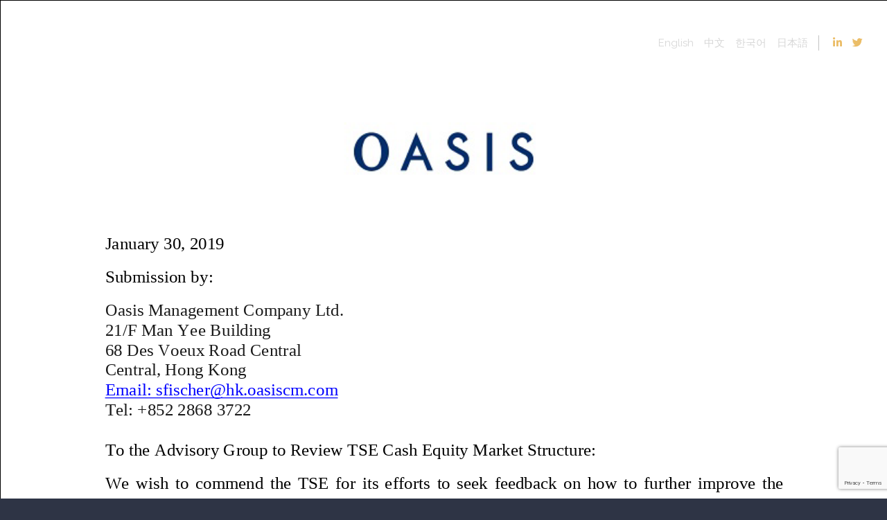

--- FILE ---
content_type: text/html; charset=UTF-8
request_url: https://oasiscm.com/oasis-comments-to-tse-on-cash-equity-market-structure-january-30-2019/
body_size: 18592
content:

<!doctype html>
<html lang="en-US">
<head>
  <!-- Google Tag Manager -->
  <script>(function(w,d,s,l,i){w[l]=w[l]||[];w[l].push({'gtm.start': new Date().getTime(),event:'gtm.js'});var f=d.getElementsByTagName(s)[0], j=d.createElement(s),dl=l!='dataLayer'?'&l='+l:'';j.async=true;j.src= 'https://www.googletagmanager.com/gtm.js?id='+i+dl;f.parentNode.insertBefore(j,f); })(window,document,'script','dataLayer','GTM-597JND');</script> <!-- End Google Tag Manager -->
  <!-- Global site tag (gtag.js) - Google Analytics -->
  <script async src="https://www.googletagmanager.com/gtag/js?id=UA-51807390-1"></script>
  <script>
    window.dataLayer = window.dataLayer || [];
    function gtag(){dataLayer.push(arguments);}
    gtag('js', new Date());
    gtag('config', 'UA-51807390-1');
  </script>
  <meta charset="UTF-8">
	<meta name="viewport" content="width=device-width, initial-scale=1">
  <meta name="mobile-web-app-capable" content="yes">
	<link rel="profile" href="https://gmpg.org/xfn/11">
  <link href="https://fonts.googleapis.com/css2?family=Raleway:wght@100;200;300;400;500;600;700;800;900&family=Yeseva+One&display=swap" rel="stylesheet">
  <link rel="stylesheet" href="https://cdnjs.cloudflare.com/ajax/libs/font-awesome/5.11.2/css/all.min.css" integrity="sha256-+N4/V/SbAFiW1MPBCXnfnP9QSN3+Keu+NlB+0ev/YKQ=" crossorigin="anonymous" />
	<style>
#wpadminbar #wp-admin-bar-wccp_free_top_button .ab-icon:before {
	content: "\f160";
	color: #02CA02;
	top: 3px;
}
#wpadminbar #wp-admin-bar-wccp_free_top_button .ab-icon {
	transform: rotate(45deg);
}
</style>
<meta name='robots' content='index, follow, max-image-preview:large, max-snippet:-1, max-video-preview:-1' />

	<!-- This site is optimized with the Yoast SEO plugin v26.8 - https://yoast.com/product/yoast-seo-wordpress/ -->
	<title>Oasis Comments to TSE on Cash Equity Market Structure – January 30, 2019 - Oasis Management Company</title>
	<link rel="canonical" href="https://oasiscm.com/oasis-comments-to-tse-on-cash-equity-market-structure-january-30-2019/" />
	<meta property="og:locale" content="en_US" />
	<meta property="og:type" content="article" />
	<meta property="og:title" content="Oasis Comments to TSE on Cash Equity Market Structure – January 30, 2019 - Oasis Management Company" />
	<meta property="og:url" content="https://oasiscm.com/oasis-comments-to-tse-on-cash-equity-market-structure-january-30-2019/" />
	<meta property="og:site_name" content="Oasis Management Company" />
	<meta name="twitter:card" content="summary_large_image" />
	<script type="application/ld+json" class="yoast-schema-graph">{"@context":"https://schema.org","@graph":[{"@type":"WebPage","@id":"https://oasiscm.com/oasis-comments-to-tse-on-cash-equity-market-structure-january-30-2019/","url":"https://oasiscm.com/oasis-comments-to-tse-on-cash-equity-market-structure-january-30-2019/","name":"Oasis Comments to TSE on Cash Equity Market Structure – January 30, 2019 - Oasis Management Company","isPartOf":{"@id":"https://oasiscm.com/#website"},"datePublished":"2020-08-10T03:52:55+00:00","breadcrumb":{"@id":"https://oasiscm.com/oasis-comments-to-tse-on-cash-equity-market-structure-january-30-2019/#breadcrumb"},"inLanguage":"en-US","potentialAction":[{"@type":"ReadAction","target":["https://oasiscm.com/oasis-comments-to-tse-on-cash-equity-market-structure-january-30-2019/"]}]},{"@type":"BreadcrumbList","@id":"https://oasiscm.com/oasis-comments-to-tse-on-cash-equity-market-structure-january-30-2019/#breadcrumb","itemListElement":[{"@type":"ListItem","position":1,"name":"דף הבית","item":"https://oasiscm.com/"},{"@type":"ListItem","position":2,"name":"Oasis Comments to TSE on Cash Equity Market Structure – January 30, 2019"}]},{"@type":"WebSite","@id":"https://oasiscm.com/#website","url":"https://oasiscm.com/","name":"Oasis Management Company","description":"","potentialAction":[{"@type":"SearchAction","target":{"@type":"EntryPoint","urlTemplate":"https://oasiscm.com/?s={search_term_string}"},"query-input":{"@type":"PropertyValueSpecification","valueRequired":true,"valueName":"search_term_string"}}],"inLanguage":"en-US"}]}</script>
	<!-- / Yoast SEO plugin. -->


<link rel="alternate" type="application/rss+xml" title="Oasis Management Company &raquo; Feed" href="https://oasiscm.com/feed/" />
<link rel="alternate" type="application/rss+xml" title="Oasis Management Company &raquo; Comments Feed" href="https://oasiscm.com/comments/feed/" />
<link rel="alternate" title="oEmbed (JSON)" type="application/json+oembed" href="https://oasiscm.com/wp-json/oembed/1.0/embed?url=https%3A%2F%2Foasiscm.com%2Foasis-comments-to-tse-on-cash-equity-market-structure-january-30-2019%2F" />
<link rel="alternate" title="oEmbed (XML)" type="text/xml+oembed" href="https://oasiscm.com/wp-json/oembed/1.0/embed?url=https%3A%2F%2Foasiscm.com%2Foasis-comments-to-tse-on-cash-equity-market-structure-january-30-2019%2F&#038;format=xml" />
<style id='wp-img-auto-sizes-contain-inline-css' type='text/css'>
img:is([sizes=auto i],[sizes^="auto," i]){contain-intrinsic-size:3000px 1500px}
/*# sourceURL=wp-img-auto-sizes-contain-inline-css */
</style>
<style id='wp-emoji-styles-inline-css' type='text/css'>

	img.wp-smiley, img.emoji {
		display: inline !important;
		border: none !important;
		box-shadow: none !important;
		height: 1em !important;
		width: 1em !important;
		margin: 0 0.07em !important;
		vertical-align: -0.1em !important;
		background: none !important;
		padding: 0 !important;
	}
/*# sourceURL=wp-emoji-styles-inline-css */
</style>
<link rel='stylesheet' id='wp-block-library-css' href='https://oasiscm.com/wp-includes/css/dist/block-library/style.min.css?ver=6.9' type='text/css' media='all' />
<style id='classic-theme-styles-inline-css' type='text/css'>
/*! This file is auto-generated */
.wp-block-button__link{color:#fff;background-color:#32373c;border-radius:9999px;box-shadow:none;text-decoration:none;padding:calc(.667em + 2px) calc(1.333em + 2px);font-size:1.125em}.wp-block-file__button{background:#32373c;color:#fff;text-decoration:none}
/*# sourceURL=/wp-includes/css/classic-themes.min.css */
</style>
<link rel='stylesheet' id='wp-components-css' href='https://oasiscm.com/wp-includes/css/dist/components/style.min.css?ver=6.9' type='text/css' media='all' />
<link rel='stylesheet' id='wp-preferences-css' href='https://oasiscm.com/wp-includes/css/dist/preferences/style.min.css?ver=6.9' type='text/css' media='all' />
<link rel='stylesheet' id='wp-block-editor-css' href='https://oasiscm.com/wp-includes/css/dist/block-editor/style.min.css?ver=6.9' type='text/css' media='all' />
<link rel='stylesheet' id='popup-maker-block-library-style-css' href='https://oasiscm.com/wp-content/plugins/popup-maker/dist/packages/block-library-style.css?ver=dbea705cfafe089d65f1' type='text/css' media='all' />
<style id='global-styles-inline-css' type='text/css'>
:root{--wp--preset--aspect-ratio--square: 1;--wp--preset--aspect-ratio--4-3: 4/3;--wp--preset--aspect-ratio--3-4: 3/4;--wp--preset--aspect-ratio--3-2: 3/2;--wp--preset--aspect-ratio--2-3: 2/3;--wp--preset--aspect-ratio--16-9: 16/9;--wp--preset--aspect-ratio--9-16: 9/16;--wp--preset--color--black: #000000;--wp--preset--color--cyan-bluish-gray: #abb8c3;--wp--preset--color--white: #ffffff;--wp--preset--color--pale-pink: #f78da7;--wp--preset--color--vivid-red: #cf2e2e;--wp--preset--color--luminous-vivid-orange: #ff6900;--wp--preset--color--luminous-vivid-amber: #fcb900;--wp--preset--color--light-green-cyan: #7bdcb5;--wp--preset--color--vivid-green-cyan: #00d084;--wp--preset--color--pale-cyan-blue: #8ed1fc;--wp--preset--color--vivid-cyan-blue: #0693e3;--wp--preset--color--vivid-purple: #9b51e0;--wp--preset--gradient--vivid-cyan-blue-to-vivid-purple: linear-gradient(135deg,rgb(6,147,227) 0%,rgb(155,81,224) 100%);--wp--preset--gradient--light-green-cyan-to-vivid-green-cyan: linear-gradient(135deg,rgb(122,220,180) 0%,rgb(0,208,130) 100%);--wp--preset--gradient--luminous-vivid-amber-to-luminous-vivid-orange: linear-gradient(135deg,rgb(252,185,0) 0%,rgb(255,105,0) 100%);--wp--preset--gradient--luminous-vivid-orange-to-vivid-red: linear-gradient(135deg,rgb(255,105,0) 0%,rgb(207,46,46) 100%);--wp--preset--gradient--very-light-gray-to-cyan-bluish-gray: linear-gradient(135deg,rgb(238,238,238) 0%,rgb(169,184,195) 100%);--wp--preset--gradient--cool-to-warm-spectrum: linear-gradient(135deg,rgb(74,234,220) 0%,rgb(151,120,209) 20%,rgb(207,42,186) 40%,rgb(238,44,130) 60%,rgb(251,105,98) 80%,rgb(254,248,76) 100%);--wp--preset--gradient--blush-light-purple: linear-gradient(135deg,rgb(255,206,236) 0%,rgb(152,150,240) 100%);--wp--preset--gradient--blush-bordeaux: linear-gradient(135deg,rgb(254,205,165) 0%,rgb(254,45,45) 50%,rgb(107,0,62) 100%);--wp--preset--gradient--luminous-dusk: linear-gradient(135deg,rgb(255,203,112) 0%,rgb(199,81,192) 50%,rgb(65,88,208) 100%);--wp--preset--gradient--pale-ocean: linear-gradient(135deg,rgb(255,245,203) 0%,rgb(182,227,212) 50%,rgb(51,167,181) 100%);--wp--preset--gradient--electric-grass: linear-gradient(135deg,rgb(202,248,128) 0%,rgb(113,206,126) 100%);--wp--preset--gradient--midnight: linear-gradient(135deg,rgb(2,3,129) 0%,rgb(40,116,252) 100%);--wp--preset--font-size--small: 13px;--wp--preset--font-size--medium: 20px;--wp--preset--font-size--large: 36px;--wp--preset--font-size--x-large: 42px;--wp--preset--spacing--20: 0.44rem;--wp--preset--spacing--30: 0.67rem;--wp--preset--spacing--40: 1rem;--wp--preset--spacing--50: 1.5rem;--wp--preset--spacing--60: 2.25rem;--wp--preset--spacing--70: 3.38rem;--wp--preset--spacing--80: 5.06rem;--wp--preset--shadow--natural: 6px 6px 9px rgba(0, 0, 0, 0.2);--wp--preset--shadow--deep: 12px 12px 50px rgba(0, 0, 0, 0.4);--wp--preset--shadow--sharp: 6px 6px 0px rgba(0, 0, 0, 0.2);--wp--preset--shadow--outlined: 6px 6px 0px -3px rgb(255, 255, 255), 6px 6px rgb(0, 0, 0);--wp--preset--shadow--crisp: 6px 6px 0px rgb(0, 0, 0);}:where(.is-layout-flex){gap: 0.5em;}:where(.is-layout-grid){gap: 0.5em;}body .is-layout-flex{display: flex;}.is-layout-flex{flex-wrap: wrap;align-items: center;}.is-layout-flex > :is(*, div){margin: 0;}body .is-layout-grid{display: grid;}.is-layout-grid > :is(*, div){margin: 0;}:where(.wp-block-columns.is-layout-flex){gap: 2em;}:where(.wp-block-columns.is-layout-grid){gap: 2em;}:where(.wp-block-post-template.is-layout-flex){gap: 1.25em;}:where(.wp-block-post-template.is-layout-grid){gap: 1.25em;}.has-black-color{color: var(--wp--preset--color--black) !important;}.has-cyan-bluish-gray-color{color: var(--wp--preset--color--cyan-bluish-gray) !important;}.has-white-color{color: var(--wp--preset--color--white) !important;}.has-pale-pink-color{color: var(--wp--preset--color--pale-pink) !important;}.has-vivid-red-color{color: var(--wp--preset--color--vivid-red) !important;}.has-luminous-vivid-orange-color{color: var(--wp--preset--color--luminous-vivid-orange) !important;}.has-luminous-vivid-amber-color{color: var(--wp--preset--color--luminous-vivid-amber) !important;}.has-light-green-cyan-color{color: var(--wp--preset--color--light-green-cyan) !important;}.has-vivid-green-cyan-color{color: var(--wp--preset--color--vivid-green-cyan) !important;}.has-pale-cyan-blue-color{color: var(--wp--preset--color--pale-cyan-blue) !important;}.has-vivid-cyan-blue-color{color: var(--wp--preset--color--vivid-cyan-blue) !important;}.has-vivid-purple-color{color: var(--wp--preset--color--vivid-purple) !important;}.has-black-background-color{background-color: var(--wp--preset--color--black) !important;}.has-cyan-bluish-gray-background-color{background-color: var(--wp--preset--color--cyan-bluish-gray) !important;}.has-white-background-color{background-color: var(--wp--preset--color--white) !important;}.has-pale-pink-background-color{background-color: var(--wp--preset--color--pale-pink) !important;}.has-vivid-red-background-color{background-color: var(--wp--preset--color--vivid-red) !important;}.has-luminous-vivid-orange-background-color{background-color: var(--wp--preset--color--luminous-vivid-orange) !important;}.has-luminous-vivid-amber-background-color{background-color: var(--wp--preset--color--luminous-vivid-amber) !important;}.has-light-green-cyan-background-color{background-color: var(--wp--preset--color--light-green-cyan) !important;}.has-vivid-green-cyan-background-color{background-color: var(--wp--preset--color--vivid-green-cyan) !important;}.has-pale-cyan-blue-background-color{background-color: var(--wp--preset--color--pale-cyan-blue) !important;}.has-vivid-cyan-blue-background-color{background-color: var(--wp--preset--color--vivid-cyan-blue) !important;}.has-vivid-purple-background-color{background-color: var(--wp--preset--color--vivid-purple) !important;}.has-black-border-color{border-color: var(--wp--preset--color--black) !important;}.has-cyan-bluish-gray-border-color{border-color: var(--wp--preset--color--cyan-bluish-gray) !important;}.has-white-border-color{border-color: var(--wp--preset--color--white) !important;}.has-pale-pink-border-color{border-color: var(--wp--preset--color--pale-pink) !important;}.has-vivid-red-border-color{border-color: var(--wp--preset--color--vivid-red) !important;}.has-luminous-vivid-orange-border-color{border-color: var(--wp--preset--color--luminous-vivid-orange) !important;}.has-luminous-vivid-amber-border-color{border-color: var(--wp--preset--color--luminous-vivid-amber) !important;}.has-light-green-cyan-border-color{border-color: var(--wp--preset--color--light-green-cyan) !important;}.has-vivid-green-cyan-border-color{border-color: var(--wp--preset--color--vivid-green-cyan) !important;}.has-pale-cyan-blue-border-color{border-color: var(--wp--preset--color--pale-cyan-blue) !important;}.has-vivid-cyan-blue-border-color{border-color: var(--wp--preset--color--vivid-cyan-blue) !important;}.has-vivid-purple-border-color{border-color: var(--wp--preset--color--vivid-purple) !important;}.has-vivid-cyan-blue-to-vivid-purple-gradient-background{background: var(--wp--preset--gradient--vivid-cyan-blue-to-vivid-purple) !important;}.has-light-green-cyan-to-vivid-green-cyan-gradient-background{background: var(--wp--preset--gradient--light-green-cyan-to-vivid-green-cyan) !important;}.has-luminous-vivid-amber-to-luminous-vivid-orange-gradient-background{background: var(--wp--preset--gradient--luminous-vivid-amber-to-luminous-vivid-orange) !important;}.has-luminous-vivid-orange-to-vivid-red-gradient-background{background: var(--wp--preset--gradient--luminous-vivid-orange-to-vivid-red) !important;}.has-very-light-gray-to-cyan-bluish-gray-gradient-background{background: var(--wp--preset--gradient--very-light-gray-to-cyan-bluish-gray) !important;}.has-cool-to-warm-spectrum-gradient-background{background: var(--wp--preset--gradient--cool-to-warm-spectrum) !important;}.has-blush-light-purple-gradient-background{background: var(--wp--preset--gradient--blush-light-purple) !important;}.has-blush-bordeaux-gradient-background{background: var(--wp--preset--gradient--blush-bordeaux) !important;}.has-luminous-dusk-gradient-background{background: var(--wp--preset--gradient--luminous-dusk) !important;}.has-pale-ocean-gradient-background{background: var(--wp--preset--gradient--pale-ocean) !important;}.has-electric-grass-gradient-background{background: var(--wp--preset--gradient--electric-grass) !important;}.has-midnight-gradient-background{background: var(--wp--preset--gradient--midnight) !important;}.has-small-font-size{font-size: var(--wp--preset--font-size--small) !important;}.has-medium-font-size{font-size: var(--wp--preset--font-size--medium) !important;}.has-large-font-size{font-size: var(--wp--preset--font-size--large) !important;}.has-x-large-font-size{font-size: var(--wp--preset--font-size--x-large) !important;}
:where(.wp-block-post-template.is-layout-flex){gap: 1.25em;}:where(.wp-block-post-template.is-layout-grid){gap: 1.25em;}
:where(.wp-block-term-template.is-layout-flex){gap: 1.25em;}:where(.wp-block-term-template.is-layout-grid){gap: 1.25em;}
:where(.wp-block-columns.is-layout-flex){gap: 2em;}:where(.wp-block-columns.is-layout-grid){gap: 2em;}
:root :where(.wp-block-pullquote){font-size: 1.5em;line-height: 1.6;}
/*# sourceURL=global-styles-inline-css */
</style>
<link rel='stylesheet' id='contact-form-7-css' href='https://oasiscm.com/wp-content/plugins/contact-form-7/includes/css/styles.css?ver=6.1.4' type='text/css' media='all' />
<link rel='stylesheet' id='sentrysite-corporate-style-css' href='https://oasiscm.com/wp-content/themes/sentrysite-corporate/style.css?ver=6.9' type='text/css' media='all' />
<script type="text/javascript" src="https://oasiscm.com/wp-includes/js/jquery/jquery.min.js?ver=3.7.1" id="jquery-core-js"></script>
<script type="text/javascript" src="https://oasiscm.com/wp-includes/js/jquery/jquery-migrate.min.js?ver=3.4.1" id="jquery-migrate-js"></script>
<link rel="https://api.w.org/" href="https://oasiscm.com/wp-json/" /><link rel="alternate" title="JSON" type="application/json" href="https://oasiscm.com/wp-json/wp/v2/pages/18988" /><link rel="EditURI" type="application/rsd+xml" title="RSD" href="https://oasiscm.com/xmlrpc.php?rsd" />
<meta name="generator" content="WordPress 6.9" />
<link rel='shortlink' href='https://oasiscm.com/?p=18988' />
<!-- start Simple Custom CSS and JS -->
<style type="text/css">
*{outline:0!important;list-style:none;text-decoration:none}
.page,.post{margin:0;overflow-x:hidden}
p{margin:0;}
.widget,.elementor-widget:not(:last-child){margin:0}
::selection{background:#232323;color:#fff}
::-webkit-scrollbar-thumb{background:#ddd}
::-webkit-scrollbar{background:#d6d6d6}
::-webkit-scrollbar-thumb:hover{background:#c1c1c1}
div#content{min-height:667px}
ul{padding:0;margin:0;font-size:0}
h1,h2,h3,h4,h5,h6,h7,p,span,a{font-family:raleway;}
a{color:white;}
.full-width-btn,.full-width-btn a{width:100%}
.rtl .wpcf7 input[type="url"],.rtl .wpcf7 input[type="email"],.rtl .wpcf7 input[type="tel"]{text-align:right;}
body{background:#2E3445;}
.elementor-text-editor ul {padding: 0 20px !important;}
.elementor-text-editor li {list-style: disc !important;font-size: 16px;}
/*------ H E A D E R -----*/
header#masthead{position:fixed;top:0;left:0;width:100%;z-index:999;}
.header-top-bar{padding:30px;font-size:0;background:none;transition:all 0.2s ease-in-out;}
.nav-up .header-top-bar{box-shadow:0 0 10px 10px #00000014;background:#2e3445;}
.header-top-right{display:inline-block;width:73%;vertical-align:middle;}
.header-top-left{display:inline-block;width:27%;vertical-align:middle;text-align:right;}
.header-top-right a:hover img{transform:scale(0.95);}
.header-top-right a img{margin:0 0 -6px 0;width:110px;transition:all 0.2s ease-in-out;}
.header-top-right li{position:relative;display:inline-block;margin:0 20px 0 0;vertical-align:middle;}
.header-top-right a{display:block;padding:5px 0;font-size:15px;font-weight:300;color:#fff;letter-spacing:1px;}
.header-top-right a:after{content:"";display:block;position:absolute;left:0;bottom:0;width:0;height:2px;background:#ebbd67;transition:all 0.35s ease-in-out;}
.header-top-right a:hover:after{width:100%;}
li#menu-item-18311 a:after{display:none !important;}
.header-top-left li{display:inline-block;margin:0 0 0 5px;}
.header-top-left a{padding:0 5px;font-size:15px;color:#d7d7d7;}
.header-top-left a:hover{color:#fff;}
li#menu-item-18299 a:hover, li#menu-item-18298 a:hover{transform:rotateY(360deg);}
li#menu-item-18299 a, li#menu-item-18298 a{display:inline-block;color:#EBBD67;transition:all 0.5s ease-in-out;}
li#menu-item-18298{margin:0 0 0 10px;padding:0 0 0 15px;border-left:solid 1px #c3c3c3;}
/*------ P O S T -------*/
.single-post div#content{padding: 95px 0 0 0;}
.single-post header.entry-header {text-align: center;color: #fff;padding: 0 10px 20px 10px;}
/*------ F O R M -------*/
.wpcf7-not-valid{border:solid 1px #EBBD67 !important;}
span.wpcf7-not-valid-tip{font-family:heebo;color:#fff;font-size:13px;}
.wpcf7-validation-errors, div.wpcf7-acceptance-missing{display:none !important;}
div.wpcf7-mail-sent-ok{border:none;font-family:heebo;font-size:30px;margin:0;padding:0;}
div.wpcf7-mail-sent-ok::after{display:block;margin:-7px 0 0 0;content:"תודה שפנית אלינו, נחזור בהקדם האפשרי";font-family:heebo;font-size:14px;}
/*-------- C O N T A C T _ F O R M ---------*/
.service-checkboxes .wpcf7-list-item{margin:0 5px 10px 0;}
.service-checkboxes input{display:none;}
.service-checkboxes label .wpcf7-list-item-label:active{transform:scale(0.93);}
.service-checkboxes label .wpcf7-list-item-label{display:inline-block;padding:5px 13px;background:#8c9099;border:solid 1px #fff;color:#fff;border-radius:50px;font-size:12px;letter-spacing:1px;cursor:pointer;transition:all 0.3s ease-in-out;}
.service-checkboxes label> input[type="radio"]:checked + .wpcf7-list-item-label{background:#e8bb66;border:solid 1px #e8bb66;color:#2e3445;}
.footer-right-half .description{font-size:15px;letter-spacing:1px;color:#666;}
.footer-right-half .description a{color:#333;font-weight:500;}
.footer-right-half .description a:hover{text-decoration:underline;}
.footer-right-half .input-col-1{width:90%;}
.footer-right-half .input-col-1 input{margin:0 0 15px 0;padding:20px 5px 10px 5px;width:100%;font-size:16px;letter-spacing:1px;background:none;color:#fff!important;border:none;border-bottom:solid 1px #fff;border-radius:0;}
.footer-right-half .input-col-1 input::placeholder{font-size:14px;color:#fff!important;}
.footer-right-half .send-col-1 input{display:inline-block;margin:20px 0 0 0;padding:15px 50px;font-size:15px;font-weight:400;letter-spacing:1px;color:#fff;background:#2e3445;border-radius:0;border:none;cursor:pointer;}
form.wpcf7-form h4{color:#fff;font-weight:400;letter-spacing:1px;margin:20px 0 10px 0;}
.details a{display:block;margin:0;padding:5px 5px;font-size:16px;letter-spacing:1px;color:#222;}
.details a:hover{text-decoration:underline;}
.details a.phone{margin:15px 0 0 0;font-size:22px;font-family:heebo;}
.details a i{margin:0 0 0 10px;}
.navi-waze img{height:35px;}
.wpcf7-not-valid-tip{position:absolute;bottom:-33px;left:0;font-family:heebo;font-size:11px !important;color:#EBBD67;letter-spacing:0.5px;}
.wpcf7-not-valid{border-bottom:solid 1px #EBBD67 !important;}
.footer-right-half .input-col-1 input.wpcf7-not-valid::placeholder{color:#EBBD67 !important;}
div.wpcf7-validation-errors, div.wpcf7-acceptance-missing{display:none !important;}
div.wpcf7-mail-sent-ok{margin:30px 0 0 0;padding:0;border:none;font-size:18px;letter-spacing:1px;}
/*--- B L O G ---*/
header.archive-heade{padding:125px 15px 75px 15px;background:url(/wp-content/uploads/2020/05/Press-Banner.png);background-size:cover !important;background-position:center !important;background-repeat:no-repeat !important;text-align:center;color:#fff;}
header.archive-heade h1{margin:0 0 10px 0;font-family:'Yeseva One';font-size:50px;font-weight:300;}
.archive-heade h1.page-title{text-transform:capitalize;}
.archive-description{margin:0 0 50px 0;font-size:15px;color:#fff;font-weight:300;letter-spacing:1px;line-height:1.7;font-style:italic;text-align:justify;}
.archive-container{max-width:1000px;margin:50px auto;}
.archive-container article{margin:0 0 25px 0;padding:0 0 25px 0;font-size:0;border-bottom:solid 1px #8C9099;}
.date{width:15%;}
.day p{font-size:60px;line-height:1;font-family:'Yeseva One' !important;color:#EBBD67;text-align:center;}
.m-y p{font-size:15px;line-height:1;color:#EBBD67;text-align:center;}
.archive-container article .date{display:inline-block;width:15%;vertical-align:middle;}
.archive-container article .content{display:inline-block;width:70%;vertical-align:middle;}
.archive-container article .content h2{margin:10px 0;max-width:450px;font-size:18px;line-height:1.3;font-weight:300;color:#fff;}
.archive-container article .content .posted-on, .archive-container article .content .posted-on a{font-size:13px;font-weight:300;letter-spacing:1px;color:#fff;opacity:0.85;}
.archive-container article .btn{display:inline-block;padding:5px;width:15%;font-size:15px;border:solid 1px;vertical-align:middle;text-align:center;color:#EBBD67;}
.archive-container article .btn:hover{background:#EBBD67;color:#2e3445;}
.nav-links a{display:inline-block;padding:5px 30px;font-size:15px;border:solid 1px;vertical-align:middle;text-align:center;color:#EBBD67;}
.show-des-more:after{content:"Show More";display:inline-block;margin:15px 0 0 0;padding:2px 10px;border:solid 1px #ebbd67;color:#ebbd67;cursor:pointer;}
.show-des-more.more:after{content:"Show Less";}
.show-des-more .elementor-widget-container{max-height:120px;overflow:hidden;transition:all 0.35s ease-in-out;}
.show-des-more.more .elementor-widget-container{max-height: max-content;}
/*----- F O O T E R ----*/
.footer-bottom{padding:10px;background:#272c3b;color:#62656e;font-family:raleway;letter-spacing:1px;font-size:13px;}
.footer-third{display:inline-block;width:33%;vertical-align:middle;}
.footer-third.footer-left-third{text-align:right;}
.credit{direction:ltr;}
.credit h2{display:inline-block;margin:0;font-family:raleway;font-size:13px;color:#62656e;transition:all 0.2s ease-in-out;}
.credit span{display:inline-block;margin:0;font-family:raleway;font-size:12px;color:#62656e;letter-spacing:0.5px;}
.credit:hover h2{transform:rotate(360deg);}
.credit:hover h2{color:#EBBD67;transform:rotate(360deg);}
.credit:hover span{color:#fff;}
.footer-middle-third{text-align:center;}
.footer-middle-third li{display:inline-block;margin:0 8px;vertical-align:middle;}
.footer-middle-third a{font-size:12px;opacity:0.35;}
.pum-overlay{background:#2E3445;color:#fff;}
.pum-container{padding:50px !important;}
.pum-title{font-size:30px !important;margin:0 0 20px 0;font-family:'Yeseva One' !important;font-weight:300;}
.pum-content p{font-size:14px;line-height:1.7;letter-spacing:1px;}
.pum-close{padding:12px !important;background:#EBBD67 !important;width:100% !important;font-size:25px !important;color:#2e3445 !important;font-family:raleway !important;}
.footer-middle-first{max-width:1250px;margin:25px auto;font-size:0;}
.footer-middle-first .custom-html-widget {
    display: flex;
    align-items: center;
    flex-wrap: wrap;
}
.footer-middle-first a {
    display: flex;
    align-items: center;
    min-width: fit-content !important;
    padding: 14px;
    letter-spacing: 0.5px;
    font-size: 12px;
    vertical-align: middle;
}
.footer-middle-first a img{display:inline-block;min-width: fit-content;margin:0 15px 0 0;height:75px;vertical-align:middle;}
.footer-middle-first a p {
    display: inline-block;
    max-width: 200px;
    opacity: 0.7;
    vertical-align: middle;
}
.footer-middle-second {
    max-width: 1450px;
    margin: auto;
}
.footer-middle-second .column img {
    max-height: 60px;
}
.footer-middle-second .column {
    display: inline-block;
    vertical-align: middle;
    padding: 0 10px;
    width: 24%;
    font-size: 13px;
    font-weight: 300;
    color: #ffffffa8;
}
.footer-middle-second .column .img {
    padding: 0 15px 0 0;
    width: 40%;
    text-align: right;
}
.footer-middle-second .column p {
    display: inline-block;
    vertical-align: middle;
    width: 59%;
}
.footer-middle-second .column.column-1 {
    text-align: right;
}
body:not(.elementor-editor-active) .elementor-widget-menu-anchor {
position: relative;
z-index: -1;
}
body:not(.elementor-editor-active) .elementor-menu-anchor:before {
content: "";
display: block;
height: 110px;
margin: -110px 0 0;
visibility: hidden;
pointer-events: none;
}




/*----- C L O S E - X -----*/
.mobile-menu-btn{position:relative;margin:-8px 0 0 0;float:right;width:3em;height:3em;font-size:11px;z-index:99999999;cursor:pointer;transition:transform 0.3s;}
.mobile-menu-btn .bit-1::before{content:'';left:0.5em;top:0.5em;position:absolute;width:1em;transform-origin:left bottom;height:0.3em;background:#fff;transition:transform 0.3s, top 0.3s;}
.mobile-menu-btn .bit-1::after{content:'';position:absolute;right:0.5em;top:0.5em;width:1em;transform-origin:right bottom;height:0.3em;background:#fff;transition:transform 0.3s, top 0.3s;}
.mobile-menu-btn .bit-2{position:absolute;width:2em;top:50%;left:50%;height:0.3em;background:#fff;transform:translate(-50%, -50%);transition:transform 0.3s 0.3s, width 0.3s 0.6s;}
.mobile-menu-btn .bit-3::before{content:'';position:absolute;bottom:0.5em;left:0.5em;width:1em;transform-origin:left top;height:0.3em;background:#fff;transition:transform 0.3s, bottom 0.3s;}
.mobile-menu-btn .bit-3::after{content:'';position:absolute;bottom:0.5em;right:0.5em;width:1em;transform-origin:right top;height:0.3em;background:#fff;transition:transform 0.3s, bottom 0.3s;}
.mobile-menu-btn.open .bit-1:before{top:0.4em;width:1.2em;transform:rotate(45deg);transform-origin:left bottom;transition:transform 0.3s 0.3s, width 0.3s 0.3s, top 0.3s 0.3s;}
.mobile-menu-btn.open .bit-1:after{top:0.4em;width:1.2em;transform:rotate(-45deg);transform-origin:right bottom;transition:transform 0.3s 0.3s, width 0.3s 0.3s, top 0.3s 0.3s;}
.mobile-menu-btn.open .bit-2{width:0.3em;transform:translate(-50%, -50%) rotate(45deg);transition:transform 0.3s 0.3s, width 0.3s;}
.mobile-menu-btn.open .bit-3:before{bottom:0.4em;width:1.2em;transform:rotate(-45deg);transform-origin:left top;transition:transform 0.3s 0.3s, width 0.3s 0.3s, bottom 0.3s 0.3s;}
.mobile-menu-btn.open .bit-3:after{bottom:0.4em;width:1.2em;transform:rotate(45deg);transform-origin:right top;transition:transform 0.3s 0.3s, width 0.3s 0.3s, bottom 0.3s 0.3s;}
.projects-template.nav-up .mobile-menu-btn .bit-1::before,.projects-template.nav-up .mobile-menu-btn .bit-1::after,.projects-template.nav-up .mobile-menu-btn .bit-2::before,.projects-template.nav-up .mobile-menu-btn .bit-2::after,.projects-template.nav-up .mobile-menu-btn .bit-2,.projects-template.nav-up .mobile-menu-btn .bit-3::before,.projects-template.nav-up .mobile-menu-btn .bit-3::after{background:white;}
.open.mobile-menu-btn .bit-1::before,.open.mobile-menu-btn .bit-1::after,.open.mobile-menu-btn .bit-2::before,.open.mobile-menu-btn .bit-2::after,.open.mobile-menu-btn .bit-2,.open.mobile-menu-btn .bit-3::before,.open.mobile-menu-btn .bit-3::after{background:#fff !important;}
.nav-up .mobile-menu-btn .bit-1::before,.nav-up .mobile-menu-btn .bit-1::after,.nav-up .mobile-menu-btn .bit-2::before,.nav-up .mobile-menu-btn .bit-2::after,.nav-up .mobile-menu-btn .bit-2,.nav-up .mobile-menu-btn .bit-3::before,.nav-up .mobile-menu-btn .bit-3::after{background:white;}
</style>
<!-- end Simple Custom CSS and JS -->
<!-- start Simple Custom CSS and JS -->
<style type="text/css">
/*------------------------------------------ C O M P U T E R S --------------------------------------------*/
@media screen and (min-width:1250px){.mobile-menu{display:none !important;}
ul.sub-menu a:hover{color:#EBBD67;}
ul.sub-menu a:after,.menu-item-has-children a:after{display:none !important;}
ul.sub-menu li{display:block;margin:0 0 10px 0;}
ul.sub-menu a{padding:10px;font-size:14px;}
li:hover .sub-menu{max-height:250px;}
ul.sub-menu{position:absolute;max-height:0;width:250px;background:#2e3445;overflow:hidden;transition:all 0.25s ease-in-out;box-shadow:0 10px 10px 0px #00000014;}
}/*------ C O M P U T E R S + T A B L E T S -------*/
@media screen and (min-width:767px){.archive-description .widget_text,.archive-description .col-half{display:inline-block;padding:0 3%;width:49%;vertical-align:top;}
.footer-middle-first{display: none;}
}/*--- T A B L E T S - S M A L L ---*/
@media screen and (min-width:767px) and (max-width:1048px){.archive-container{margin:20px 0;padding:15px;}
}/*------------------------- T A B L E T S + M O B I L E ---------------------------*/
@media screen and (max-width:1250px){.header-top-bar{display:none !important;}
.mobile-menu-top{padding:25px 20px 16px 20px;transition:all 0.2s ease-in-out;}
.nav-up .mobile-menu-top{box-shadow:0 0 10px 10px #00000014;background:#2e3445;}
.mobile-menu-middle{position:fixed;padding:75px 35px;top:-150%;left:0;width:100%;height:100%;background:#2e3445;text-align:center;transition:all 0.35s ease-in-out;overflow:overlay;z-index:999;}
.mobile-menu-middle::-webkit-scrollbar{display:none;}
.page-is-open .mobile-menu-middle{top:0 !important;}
.site-logo-mobile img{width:100px;}
.site-logo-mobile{display:inline-block;vertical-align:middle;}
.menu-item-18311 img{margin:0 0 5px 0;width:125px;}
.mobile-menu-middle a{display:block;padding:7px;font-size:16px;letter-spacing:1px;font-weight:300;}
.mobile-menu-middle ul.sub-menu a{font-size:12px;}
.mobile-menu-middle ul.sub-menu{max-height:0;transition:all 0.2s ease-in-out;overflow:hidden;}
.mobile-menu-middle li.show-childrens ul.sub-menu{max-height:550px;}
 .menu-terms_conditions-container{margin:20px 0;padding:20px 0;border-top:solid 1px #454c5f;border-bottom:solid 1px #454c5f;}
.menu-terms_conditions-container a{padding:4px;font-size:13px;opacity:0.8;}
.menu-secondary-container li{display:inline-block;}
.mobile-menu-middle .menu-secondary-container a{font-size:14px;}
.menu-item-18298 a,.menu-item-18299 a{color:#EBBD67;}
 }
/*------------------------------------------ M O B I L E --------------------------------------------*/
@media screen and (max-width:767px){.footer-middle-third{display:none;}
  .footer-middle-second{display: none;}
.footer-third,.footer-third.footer-left-third{width:100%;text-align:center;}
.footer-bottom{padding:20px 10px;}
header.archive-heade h1{font-size:25px;line-height:1;}
header.archive-heade{padding:115px 15px 70px 15px;}
.archive-container{margin:20px 0;padding:15px;}
.archive-description,.archive-description h3{font-size:14px;}
.archive-container article .date{width:30%;}
.day p{font-size:45px;}
.m-y p{font-size:13px;}
.archive-container article .content h2{font-size:16px;}
.archive-container article .btn{margin:15px 0 0 0;width:100%;}
.footer-middle-first a {
    width: 100%;
    justify-content: center;
    border-bottom: solid 1px #ffffff0f;
    font-size: 11px;
}
.footer-middle-first a img {
    width: 70px;
    min-width: unset;
    height: auto;
}
.footer-middle-first .col-3.pri img {
    margin: 0 0 10px 0;
    width: 150px;
}
  
  
  
  
  
  
  </style>
<!-- end Simple Custom CSS and JS -->
<script id="wpcp_disable_selection" type="text/javascript">
var image_save_msg='You are not allowed to save images!';
	var no_menu_msg='Context Menu disabled!';
	var smessage = "Content is protected !!";

function disableEnterKey(e)
{
	var elemtype = e.target.tagName;
	
	elemtype = elemtype.toUpperCase();
	
	if (elemtype == "TEXT" || elemtype == "TEXTAREA" || elemtype == "INPUT" || elemtype == "PASSWORD" || elemtype == "SELECT" || elemtype == "OPTION" || elemtype == "EMBED")
	{
		elemtype = 'TEXT';
	}
	
	if (e.ctrlKey){
     var key;
     if(window.event)
          key = window.event.keyCode;     //IE
     else
          key = e.which;     //firefox (97)
    //if (key != 17) alert(key);
     if (elemtype!= 'TEXT' && (key == 97 || key == 65 || key == 67 || key == 99 || key == 88 || key == 120 || key == 26 || key == 85  || key == 86 || key == 83 || key == 43 || key == 73))
     {
		if(wccp_free_iscontenteditable(e)) return true;
		show_wpcp_message('You are not allowed to copy content or view source');
		return false;
     }else
     	return true;
     }
}


/*For contenteditable tags*/
function wccp_free_iscontenteditable(e)
{
	var e = e || window.event; // also there is no e.target property in IE. instead IE uses window.event.srcElement
  	
	var target = e.target || e.srcElement;

	var elemtype = e.target.nodeName;
	
	elemtype = elemtype.toUpperCase();
	
	var iscontenteditable = "false";
		
	if(typeof target.getAttribute!="undefined" ) iscontenteditable = target.getAttribute("contenteditable"); // Return true or false as string
	
	var iscontenteditable2 = false;
	
	if(typeof target.isContentEditable!="undefined" ) iscontenteditable2 = target.isContentEditable; // Return true or false as boolean

	if(target.parentElement.isContentEditable) iscontenteditable2 = true;
	
	if (iscontenteditable == "true" || iscontenteditable2 == true)
	{
		if(typeof target.style!="undefined" ) target.style.cursor = "text";
		
		return true;
	}
}

////////////////////////////////////
function disable_copy(e)
{	
	var e = e || window.event; // also there is no e.target property in IE. instead IE uses window.event.srcElement
	
	var elemtype = e.target.tagName;
	
	elemtype = elemtype.toUpperCase();
	
	if (elemtype == "TEXT" || elemtype == "TEXTAREA" || elemtype == "INPUT" || elemtype == "PASSWORD" || elemtype == "SELECT" || elemtype == "OPTION" || elemtype == "EMBED")
	{
		elemtype = 'TEXT';
	}
	
	if(wccp_free_iscontenteditable(e)) return true;
	
	var isSafari = /Safari/.test(navigator.userAgent) && /Apple Computer/.test(navigator.vendor);
	
	var checker_IMG = '';
	if (elemtype == "IMG" && checker_IMG == 'checked' && e.detail >= 2) {show_wpcp_message(alertMsg_IMG);return false;}
	if (elemtype != "TEXT")
	{
		if (smessage !== "" && e.detail == 2)
			show_wpcp_message(smessage);
		
		if (isSafari)
			return true;
		else
			return false;
	}	
}

//////////////////////////////////////////
function disable_copy_ie()
{
	var e = e || window.event;
	var elemtype = window.event.srcElement.nodeName;
	elemtype = elemtype.toUpperCase();
	if(wccp_free_iscontenteditable(e)) return true;
	if (elemtype == "IMG") {show_wpcp_message(alertMsg_IMG);return false;}
	if (elemtype != "TEXT" && elemtype != "TEXTAREA" && elemtype != "INPUT" && elemtype != "PASSWORD" && elemtype != "SELECT" && elemtype != "OPTION" && elemtype != "EMBED")
	{
		return false;
	}
}	
function reEnable()
{
	return true;
}
document.onkeydown = disableEnterKey;
document.onselectstart = disable_copy_ie;
if(navigator.userAgent.indexOf('MSIE')==-1)
{
	document.onmousedown = disable_copy;
	document.onclick = reEnable;
}
function disableSelection(target)
{
    //For IE This code will work
    if (typeof target.onselectstart!="undefined")
    target.onselectstart = disable_copy_ie;
    
    //For Firefox This code will work
    else if (typeof target.style.MozUserSelect!="undefined")
    {target.style.MozUserSelect="none";}
    
    //All other  (ie: Opera) This code will work
    else
    target.onmousedown=function(){return false}
    target.style.cursor = "default";
}
//Calling the JS function directly just after body load
window.onload = function(){disableSelection(document.body);};

//////////////////special for safari Start////////////////
var onlongtouch;
var timer;
var touchduration = 1000; //length of time we want the user to touch before we do something

var elemtype = "";
function touchstart(e) {
	var e = e || window.event;
  // also there is no e.target property in IE.
  // instead IE uses window.event.srcElement
  	var target = e.target || e.srcElement;
	
	elemtype = window.event.srcElement.nodeName;
	
	elemtype = elemtype.toUpperCase();
	
	if(!wccp_pro_is_passive()) e.preventDefault();
	if (!timer) {
		timer = setTimeout(onlongtouch, touchduration);
	}
}

function touchend() {
    //stops short touches from firing the event
    if (timer) {
        clearTimeout(timer);
        timer = null;
    }
	onlongtouch();
}

onlongtouch = function(e) { //this will clear the current selection if anything selected
	
	if (elemtype != "TEXT" && elemtype != "TEXTAREA" && elemtype != "INPUT" && elemtype != "PASSWORD" && elemtype != "SELECT" && elemtype != "EMBED" && elemtype != "OPTION")	
	{
		if (window.getSelection) {
			if (window.getSelection().empty) {  // Chrome
			window.getSelection().empty();
			} else if (window.getSelection().removeAllRanges) {  // Firefox
			window.getSelection().removeAllRanges();
			}
		} else if (document.selection) {  // IE?
			document.selection.empty();
		}
		return false;
	}
};

document.addEventListener("DOMContentLoaded", function(event) { 
    window.addEventListener("touchstart", touchstart, false);
    window.addEventListener("touchend", touchend, false);
});

function wccp_pro_is_passive() {

  var cold = false,
  hike = function() {};

  try {
	  const object1 = {};
  var aid = Object.defineProperty(object1, 'passive', {
  get() {cold = true}
  });
  window.addEventListener('test', hike, aid);
  window.removeEventListener('test', hike, aid);
  } catch (e) {}

  return cold;
}
/*special for safari End*/
</script>
<script id="wpcp_disable_Right_Click" type="text/javascript">
document.ondragstart = function() { return false;}
	function nocontext(e) {
	   return false;
	}
	document.oncontextmenu = nocontext;
</script>
<meta name="generator" content="Elementor 3.34.2; features: additional_custom_breakpoints; settings: css_print_method-external, google_font-enabled, font_display-auto">
			<style>
				.e-con.e-parent:nth-of-type(n+4):not(.e-lazyloaded):not(.e-no-lazyload),
				.e-con.e-parent:nth-of-type(n+4):not(.e-lazyloaded):not(.e-no-lazyload) * {
					background-image: none !important;
				}
				@media screen and (max-height: 1024px) {
					.e-con.e-parent:nth-of-type(n+3):not(.e-lazyloaded):not(.e-no-lazyload),
					.e-con.e-parent:nth-of-type(n+3):not(.e-lazyloaded):not(.e-no-lazyload) * {
						background-image: none !important;
					}
				}
				@media screen and (max-height: 640px) {
					.e-con.e-parent:nth-of-type(n+2):not(.e-lazyloaded):not(.e-no-lazyload),
					.e-con.e-parent:nth-of-type(n+2):not(.e-lazyloaded):not(.e-no-lazyload) * {
						background-image: none !important;
					}
				}
			</style>
			<link rel="icon" href="https://oasiscm.com/wp-content/uploads/2017/01/Oasis-O-logo-2013.jpg" sizes="32x32" />
<link rel="icon" href="https://oasiscm.com/wp-content/uploads/2017/01/Oasis-O-logo-2013.jpg" sizes="192x192" />
<link rel="apple-touch-icon" href="https://oasiscm.com/wp-content/uploads/2017/01/Oasis-O-logo-2013.jpg" />
<meta name="msapplication-TileImage" content="https://oasiscm.com/wp-content/uploads/2017/01/Oasis-O-logo-2013.jpg" />
</head>

<body class="wp-singular page-template-default page page-id-18988 wp-theme-sentrysite-corporate unselectable no-sidebar elementor-default elementor-kit-21">
<!-- Google Tag Manager (noscript) -->
<noscript><iframe src="https://www.googletagmanager.com/ns.html?id=GTM-597JND" height="0" width="0" style="display:none;visibility:hidden"></iframe></noscript> <!-- End Google Tag Manager (noscript) -->

<div id="page" class="site">
	<header id="masthead" class="site-header">
		<div class="header-top-bar">
              <div class="header-third header-top-third header-top-right">
  				<div class="widget widget_nav_menu"><div class="menu-main-container"><ul id="menu-main" class="menu"><li id="menu-item-18311" class="menu-item menu-item-type-post_type menu-item-object-page menu-item-home menu-item-18311"><a href="https://oasiscm.com/"><img src="/wp-content/uploads/2020/05/OASIS_LOGO_WHITE.png"></a></li>
<li id="menu-item-18732" class="menu-item menu-item-type-custom menu-item-object-custom menu-item-has-children menu-item-18732"><a href="#">About Us</a>
<ul class="sub-menu">
	<li id="menu-item-18288" class="menu-item menu-item-type-post_type menu-item-object-page menu-item-18288"><a href="https://oasiscm.com/about-us/">About Oasis</a></li>
	<li id="menu-item-18701" class="menu-item menu-item-type-post_type menu-item-object-page menu-item-18701"><a href="https://oasiscm.com/about-us/oasis-advisory-council/">Oasis Advisory Council</a></li>
	<li id="menu-item-18700" class="menu-item menu-item-type-post_type menu-item-object-page menu-item-18700"><a href="https://oasiscm.com/about-us/shareholder-stewardship/">Shareholder Stewardship</a></li>
	<li id="menu-item-18772" class="menu-item menu-item-type-post_type menu-item-object-page menu-item-18772"><a href="https://oasiscm.com/social-responsibility/">Social Responsibility</a></li>
	<li id="menu-item-18771" class="menu-item menu-item-type-post_type menu-item-object-page menu-item-18771"><a href="https://oasiscm.com/esg-policy-statement/">ESG Policy Statement</a></li>
</ul>
</li>
<li id="menu-item-18787" class="menu-item menu-item-type-taxonomy menu-item-object-category menu-item-18787"><a href="https://oasiscm.com/category/oasis-in-the-news/">Oasis In The News</a></li>
<li id="menu-item-18293" class="menu-item menu-item-type-post_type menu-item-object-page menu-item-18293"><a href="https://oasiscm.com/press-releases/">Press Releases</a></li>
<li id="menu-item-18731" class="menu-item menu-item-type-custom menu-item-object-custom menu-item-has-children menu-item-18731"><a href="#">Investments &#038; Research</a>
<ul class="sub-menu">
	<li id="menu-item-18653" class="menu-item menu-item-type-taxonomy menu-item-object-category menu-item-18653"><a href="https://oasiscm.com/category/engagement-campaigns/">Engagement Campaigns</a></li>
	<li id="menu-item-18657" class="menu-item menu-item-type-post_type menu-item-object-page menu-item-18657"><a href="https://oasiscm.com/what-we-are-reading/">What We’re Reading</a></li>
</ul>
</li>
<li id="menu-item-18292" class="menu-item menu-item-type-post_type menu-item-object-page menu-item-18292"><a href="https://oasiscm.com/investors/">Investors</a></li>
<li id="menu-item-18289" class="menu-item menu-item-type-post_type menu-item-object-page menu-item-18289"><a href="https://oasiscm.com/careers/">Careers</a></li>
<li id="menu-item-18290" class="menu-item menu-item-type-post_type menu-item-object-page menu-item-18290"><a href="https://oasiscm.com/contacts/">Contacts</a></li>
</ul></div></div>  			</div>
      
      
        			<div class="header-third header-top-third header-top-left">
  				<div class="widget widget_nav_menu"><div class="menu-secondary-container"><ul id="menu-secondary" class="menu"><li id="menu-item-18294" class="menu-item menu-item-type-custom menu-item-object-custom menu-item-home menu-item-18294"><a href="https://oasiscm.com/">English</a></li>
<li id="menu-item-18295" class="menu-item menu-item-type-custom menu-item-object-custom menu-item-18295"><a href="https://cn.oasiscm.com/">中文</a></li>
<li id="menu-item-18296" class="menu-item menu-item-type-custom menu-item-object-custom menu-item-18296"><a href="https://ko.oasiscm.com/">한국어</a></li>
<li id="menu-item-18297" class="menu-item menu-item-type-custom menu-item-object-custom menu-item-18297"><a href="https://ja.oasiscm.com/">日本語</a></li>
<li id="menu-item-18298" class="menu-item menu-item-type-custom menu-item-object-custom menu-item-18298"><a target="_blank" href="https://www.linkedin.com/company/oasis-management-company-ltd-"><i class="fab fa-linkedin-in"></i></a></li>
<li id="menu-item-18299" class="menu-item menu-item-type-custom menu-item-object-custom menu-item-18299"><a target="_blank" href="https://twitter.com/Oasis_Capital"><i class="fab fa-twitter"></i></a></li>
</ul></div></div>  			</div>
        		</div>


		<div class="header-middle-bar">
      
      
      		</div>

    

		<div class="mobile-menu">
        			<div class="mobile-third mobile-menu-third mobile-menu-top">
  				<div class="widget_text widget widget_custom_html"><div class="textwidget custom-html-widget"><a href="/" class="site-logo-mobile"> <img src="/wp-content/uploads/2020/05/OASIS_LOGO_WHITE.png"></a>
<div class="mobile-menu-btn">
				<div class="bit-1"></div>
				<div class="bit-2"></div>
				<div class="bit-3"></div>
</div></div></div>  			</div>
      
        			<div class="mobile-third mobile-menu-third mobile-menu-middle">
  				<div class="widget widget_nav_menu"><div class="menu-main-container"><ul id="menu-main-1" class="menu"><li class="menu-item menu-item-type-post_type menu-item-object-page menu-item-home menu-item-18311"><a href="https://oasiscm.com/"><img src="/wp-content/uploads/2020/05/OASIS_LOGO_WHITE.png"></a></li>
<li class="menu-item menu-item-type-custom menu-item-object-custom menu-item-has-children menu-item-18732"><a href="#">About Us</a>
<ul class="sub-menu">
	<li class="menu-item menu-item-type-post_type menu-item-object-page menu-item-18288"><a href="https://oasiscm.com/about-us/">About Oasis</a></li>
	<li class="menu-item menu-item-type-post_type menu-item-object-page menu-item-18701"><a href="https://oasiscm.com/about-us/oasis-advisory-council/">Oasis Advisory Council</a></li>
	<li class="menu-item menu-item-type-post_type menu-item-object-page menu-item-18700"><a href="https://oasiscm.com/about-us/shareholder-stewardship/">Shareholder Stewardship</a></li>
	<li class="menu-item menu-item-type-post_type menu-item-object-page menu-item-18772"><a href="https://oasiscm.com/social-responsibility/">Social Responsibility</a></li>
	<li class="menu-item menu-item-type-post_type menu-item-object-page menu-item-18771"><a href="https://oasiscm.com/esg-policy-statement/">ESG Policy Statement</a></li>
</ul>
</li>
<li class="menu-item menu-item-type-taxonomy menu-item-object-category menu-item-18787"><a href="https://oasiscm.com/category/oasis-in-the-news/">Oasis In The News</a></li>
<li class="menu-item menu-item-type-post_type menu-item-object-page menu-item-18293"><a href="https://oasiscm.com/press-releases/">Press Releases</a></li>
<li class="menu-item menu-item-type-custom menu-item-object-custom menu-item-has-children menu-item-18731"><a href="#">Investments &#038; Research</a>
<ul class="sub-menu">
	<li class="menu-item menu-item-type-taxonomy menu-item-object-category menu-item-18653"><a href="https://oasiscm.com/category/engagement-campaigns/">Engagement Campaigns</a></li>
	<li class="menu-item menu-item-type-post_type menu-item-object-page menu-item-18657"><a href="https://oasiscm.com/what-we-are-reading/">What We’re Reading</a></li>
</ul>
</li>
<li class="menu-item menu-item-type-post_type menu-item-object-page menu-item-18292"><a href="https://oasiscm.com/investors/">Investors</a></li>
<li class="menu-item menu-item-type-post_type menu-item-object-page menu-item-18289"><a href="https://oasiscm.com/careers/">Careers</a></li>
<li class="menu-item menu-item-type-post_type menu-item-object-page menu-item-18290"><a href="https://oasiscm.com/contacts/">Contacts</a></li>
</ul></div></div><div class="widget widget_nav_menu"><div class="menu-terms_conditions-container"><ul id="menu-terms_conditions" class="menu"><li id="menu-item-18727" class="menu-item menu-item-type-post_type menu-item-object-page menu-item-18727"><a href="https://oasiscm.com/research-commentary-terms-of-use/">Research &#038; Commentary Terms of Use</a></li>
<li id="menu-item-18728" class="menu-item menu-item-type-post_type menu-item-object-page menu-item-18728"><a href="https://oasiscm.com/terms-of-use-privacy-policy/">General Terms of Use &#038; Privacy Policy</a></li>
</ul></div></div><div class="widget widget_nav_menu"><div class="menu-secondary-container"><ul id="menu-secondary-1" class="menu"><li class="menu-item menu-item-type-custom menu-item-object-custom menu-item-home menu-item-18294"><a href="https://oasiscm.com/">English</a></li>
<li class="menu-item menu-item-type-custom menu-item-object-custom menu-item-18295"><a href="https://cn.oasiscm.com/">中文</a></li>
<li class="menu-item menu-item-type-custom menu-item-object-custom menu-item-18296"><a href="https://ko.oasiscm.com/">한국어</a></li>
<li class="menu-item menu-item-type-custom menu-item-object-custom menu-item-18297"><a href="https://ja.oasiscm.com/">日本語</a></li>
<li class="menu-item menu-item-type-custom menu-item-object-custom menu-item-18298"><a target="_blank" href="https://www.linkedin.com/company/oasis-management-company-ltd-"><i class="fab fa-linkedin-in"></i></a></li>
<li class="menu-item menu-item-type-custom menu-item-object-custom menu-item-18299"><a target="_blank" href="https://twitter.com/Oasis_Capital"><i class="fab fa-twitter"></i></a></li>
</ul></div></div>  			</div>
      
      		</div>

	</header><!-- #masthead -->


<div id="content" class="site-content">

	<div id="primary" class="content-area">
		<main id="main" class="site-main">

		
<article id="post-18988" class="post-18988 page type-page status-publish hentry">

	<div class="entry-content">
		<a href="/?pdfemb-serveurl=https%3A%2F%2Foasiscm.com%2Fwp-content%2Fuploads%2Fsecurepdfs%2F2020%2F08%2FOasis-Comments-to-TSE-Cash-Equity-Market-Structure-Consultation-January-30-2019.pdf" class="pdfemb-viewer" style="" data-width="max" data-height="max" data-mobile-width="500"  data-scrollbar="none" data-download="off" data-tracking="on" data-newwindow="on" data-pagetextbox="off" data-scrolltotop="off" data-startzoom="100" data-startfpzoom="100" data-download-nonce="19bba889f7" data-toolbar="none" data-toolbar-fixed="off">Oasis-Comments-to-TSE-Cash-Equity-Market-Structure-Consultation-January-30-2019<br/></a>
	</div><!-- .entry-content -->

</article><!-- #post-18988 -->

		</main><!-- #main -->
	</div><!-- #primary -->


</div><!-- #content -->

<footer id="colophon" class="site-footer">

	<div class="footer-top">
		
			</div>

	<div class="footer-middle">
					<div class="footer-quarter footer-middle-first">
				<div class="widget_text widget widget_custom_html"><div class="textwidget custom-html-widget"><a class="col-3 pri"><img src="/wp-content/uploads/2021/12/PROLOGO.png">
<p>&nbsp;	</p>
</a>
<a class="col-3">
<img src="/wp-content/uploads/2026/01/Jan_26.png">
<p>Oasis is pleased to announce that it is in conformity with the Alternative Investments Standards since January 2018.</p></a>
<a href="https://www.aima.org/" target="_blank" class="col-3">
<img src="/wp-content/uploads/2020/06/AIMA-white-purple-base-no-copy.png">
<p>Oasis has been a proud member of The Alternative Investment Management Association (AIMA) since 2008.</p></a>
<a href="http://www.altaoi.org/" target="_blank" class="col-3">
<img src="/wp-content/uploads/2020/06/aoi-logo.gif">
<p>Manager Endorser of the AOI Hedge Fund Principles since 2019.</p></a></div></div>			</div>
		
					<div class="footer-quarter footer-middle-second">
				<div class="widget_text widget widget_custom_html"><div class="textwidget custom-html-widget"><a class="column column-1"><p class="img-1"><img src="/wp-content/uploads/2021/12/PROLOGO-1.png">	</p></a>

<a class="column column-2"><p class="img"><img src="/wp-content/uploads/2026/01/Jan_26.png">	</p><p>Oasis is pleased to announce that it is in conformity with the Alternative Investments Standards since January 2018.</p></a>

<a class="column column-3" href="https://www.aima.org/" target="_blank" ><p class="img">
<img src="/wp-content/uploads/2020/06/AIMA-white-purple-base-no-copy.png"></p><p>Oasis has been a proud member of The Alternative Investment Management Association (AIMA) since 2008.</p></a>

<a class="column column-4" href="http://www.altaoi.org/" target="_blank" ><p class="img"><img src="/wp-content/uploads/2020/06/aoi-logo.gif">	</p><p>Manager Endorser of the AOI Hedge Fund Principles since 2019.</p></a></div></div>			</div>
		
		
			</div>

	<div class="footer-bottom">
					<div class="footer-third footer-right-third">
				<div class="widget_text widget widget_custom_html"><div class="textwidget custom-html-widget"><div class="credit">
<a href="https://sentrysite.co.il/" target="_blank" rel="noopener noreferrer">
<h2>SENTRYSITE</h2>
<span>UX UI / DEVELOPMENT</span>
</a>
</div></div></div>			</div>
		
					<div class="footer-third footer-middle-third">
				<div class="widget widget_nav_menu"><div class="menu-terms_conditions-container"><ul id="menu-terms_conditions-1" class="menu"><li class="menu-item menu-item-type-post_type menu-item-object-page menu-item-18727"><a href="https://oasiscm.com/research-commentary-terms-of-use/">Research &#038; Commentary Terms of Use</a></li>
<li class="menu-item menu-item-type-post_type menu-item-object-page menu-item-18728"><a href="https://oasiscm.com/terms-of-use-privacy-policy/">General Terms of Use &#038; Privacy Policy</a></li>
</ul></div></div>			</div>
		
					<div class="footer-third footer-left-third">
				<div class="widget widget_text">			<div class="textwidget"><p>Copyright © 2002-2025 All Rights Reserved</p>
</div>
		</div>			</div>
			</div>

</footer><!-- #colophon -->
</div><!-- #page -->

<script type="speculationrules">
{"prefetch":[{"source":"document","where":{"and":[{"href_matches":"/*"},{"not":{"href_matches":["/wp-*.php","/wp-admin/*","/wp-content/uploads/*","/wp-content/*","/wp-content/plugins/*","/wp-content/themes/sentrysite-corporate/*","/*\\?(.+)"]}},{"not":{"selector_matches":"a[rel~=\"nofollow\"]"}},{"not":{"selector_matches":".no-prefetch, .no-prefetch a"}}]},"eagerness":"conservative"}]}
</script>
	<div id="wpcp-error-message" class="msgmsg-box-wpcp hideme"><span>error: </span>Content is protected !!</div>
	<script>
	var timeout_result;
	function show_wpcp_message(smessage)
	{
		if (smessage !== "")
			{
			var smessage_text = '<span>Alert: </span>'+smessage;
			document.getElementById("wpcp-error-message").innerHTML = smessage_text;
			document.getElementById("wpcp-error-message").className = "msgmsg-box-wpcp warning-wpcp showme";
			clearTimeout(timeout_result);
			timeout_result = setTimeout(hide_message, 3000);
			}
	}
	function hide_message()
	{
		document.getElementById("wpcp-error-message").className = "msgmsg-box-wpcp warning-wpcp hideme";
	}
	</script>
		<style>
	@media print {
	body * {display: none !important;}
		body:after {
		content: "You are not allowed to print preview this page, Thank you"; }
	}
	</style>
		<style type="text/css">
	#wpcp-error-message {
	    direction: ltr;
	    text-align: center;
	    transition: opacity 900ms ease 0s;
	    z-index: 99999999;
	}
	.hideme {
    	opacity:0;
    	visibility: hidden;
	}
	.showme {
    	opacity:1;
    	visibility: visible;
	}
	.msgmsg-box-wpcp {
		border:1px solid #f5aca6;
		border-radius: 10px;
		color: #555;
		font-family: Tahoma;
		font-size: 11px;
		margin: 10px;
		padding: 10px 36px;
		position: fixed;
		width: 255px;
		top: 50%;
  		left: 50%;
  		margin-top: -10px;
  		margin-left: -130px;
  		-webkit-box-shadow: 0px 0px 34px 2px rgba(242,191,191,1);
		-moz-box-shadow: 0px 0px 34px 2px rgba(242,191,191,1);
		box-shadow: 0px 0px 34px 2px rgba(242,191,191,1);
	}
	.msgmsg-box-wpcp span {
		font-weight:bold;
		text-transform:uppercase;
	}
		.warning-wpcp {
		background:#ffecec url('https://oasiscm.com/wp-content/plugins/wp-content-copy-protector/images/warning.png') no-repeat 10px 50%;
	}
    </style>
			<script>
				const lazyloadRunObserver = () => {
					const lazyloadBackgrounds = document.querySelectorAll( `.e-con.e-parent:not(.e-lazyloaded)` );
					const lazyloadBackgroundObserver = new IntersectionObserver( ( entries ) => {
						entries.forEach( ( entry ) => {
							if ( entry.isIntersecting ) {
								let lazyloadBackground = entry.target;
								if( lazyloadBackground ) {
									lazyloadBackground.classList.add( 'e-lazyloaded' );
								}
								lazyloadBackgroundObserver.unobserve( entry.target );
							}
						});
					}, { rootMargin: '200px 0px 200px 0px' } );
					lazyloadBackgrounds.forEach( ( lazyloadBackground ) => {
						lazyloadBackgroundObserver.observe( lazyloadBackground );
					} );
				};
				const events = [
					'DOMContentLoaded',
					'elementor/lazyload/observe',
				];
				events.forEach( ( event ) => {
					document.addEventListener( event, lazyloadRunObserver );
				} );
			</script>
			<link rel='stylesheet' id='pdfemb_embed_pdf_css-css' href='https://oasiscm.com/wp-content/plugins/PDFEmbedder-premium-secure/css/pdfemb-embed-pdf-4.4.1.css?ver=4.4.1' type='text/css' media='all' />
<script type="text/javascript" src="https://oasiscm.com/wp-includes/js/dist/hooks.min.js?ver=dd5603f07f9220ed27f1" id="wp-hooks-js"></script>
<script type="text/javascript" src="https://oasiscm.com/wp-includes/js/dist/i18n.min.js?ver=c26c3dc7bed366793375" id="wp-i18n-js"></script>
<script type="text/javascript" id="wp-i18n-js-after">
/* <![CDATA[ */
wp.i18n.setLocaleData( { 'text direction\u0004ltr': [ 'ltr' ] } );
//# sourceURL=wp-i18n-js-after
/* ]]> */
</script>
<script type="text/javascript" src="https://oasiscm.com/wp-content/plugins/contact-form-7/includes/swv/js/index.js?ver=6.1.4" id="swv-js"></script>
<script type="text/javascript" id="contact-form-7-js-before">
/* <![CDATA[ */
var wpcf7 = {
    "api": {
        "root": "https:\/\/oasiscm.com\/wp-json\/",
        "namespace": "contact-form-7\/v1"
    }
};
//# sourceURL=contact-form-7-js-before
/* ]]> */
</script>
<script type="text/javascript" src="https://oasiscm.com/wp-content/plugins/contact-form-7/includes/js/index.js?ver=6.1.4" id="contact-form-7-js"></script>
<script type="text/javascript" src="https://oasiscm.com/wp-content/themes/sentrysite-corporate/js/navigation.js?ver=20151215" id="sentrysite-corporate-navigation-js"></script>
<script type="text/javascript" src="https://oasiscm.com/wp-content/themes/sentrysite-corporate/js/skip-link-focus-fix.js?ver=20151215" id="sentrysite-corporate-skip-link-focus-fix-js"></script>
<script type="text/javascript" src="https://oasiscm.com/wp-content/themes/sentrysite-corporate/js/js.js?ver=28052020" id="sentrysite-corporate-js-js"></script>
<script type="text/javascript" src="https://www.google.com/recaptcha/api.js?render=6LfvL90hAAAAAClaVj03uhPXIlr17loApEHcUGlS&amp;ver=3.0" id="google-recaptcha-js"></script>
<script type="text/javascript" src="https://oasiscm.com/wp-includes/js/dist/vendor/wp-polyfill.min.js?ver=3.15.0" id="wp-polyfill-js"></script>
<script type="text/javascript" id="wpcf7-recaptcha-js-before">
/* <![CDATA[ */
var wpcf7_recaptcha = {
    "sitekey": "6LfvL90hAAAAAClaVj03uhPXIlr17loApEHcUGlS",
    "actions": {
        "homepage": "homepage",
        "contactform": "contactform"
    }
};
//# sourceURL=wpcf7-recaptcha-js-before
/* ]]> */
</script>
<script type="text/javascript" src="https://oasiscm.com/wp-content/plugins/contact-form-7/modules/recaptcha/index.js?ver=6.1.4" id="wpcf7-recaptcha-js"></script>
<script type="text/javascript" id="pdfemb_embed_pdf_js-js-extra">
/* <![CDATA[ */
var pdfemb_trans = {"worker_src":"https://oasiscm.com/wp-content/plugins/PDFEmbedder-premium-secure/js/pdfjs/pdf.worker.min.js","cmap_url":"https://oasiscm.com/wp-content/plugins/PDFEmbedder-premium-secure/js/pdfjs/cmaps/","objectL10n":{"loading":"Loading...","page":"Page","zoom":"Zoom","prev":"Previous page","next":"Next page","zoomin":"Zoom In","zoomout":"Zoom Out","secure":"Secure","download":"Download PDF","fullscreen":"Full Screen","domainerror":"Error: URL to the PDF file must be on exactly the same domain as the current web page.","clickhereinfo":"Click here for more info","widthheightinvalid":"PDF page width or height are invalid","viewinfullscreen":"View in Full Screen"},"continousscroll":"1","poweredby":"","ajaxurl":"https://oasiscm.com/wp-admin/admin-ajax.php","k":"0d68763ef8428d860c2d6736e8cf1fa5","is_admin":"","watermark_map":[["",5,30,"center","35",20,{"globalAlpha":0.2}]],"watermark_evenpagesonly":""};
//# sourceURL=pdfemb_embed_pdf_js-js-extra
/* ]]> */
</script>
<script type="text/javascript" src="https://oasiscm.com/wp-content/plugins/PDFEmbedder-premium-secure/js/all-pdfemb-premium-4.4.1.min.js?ver=4.4.1" id="pdfemb_embed_pdf_js-js"></script>
<script type="text/javascript" src="https://oasiscm.com/wp-content/plugins/PDFEmbedder-premium-secure/js/pdfjs/pdf-4.4.1.min.js?ver=4.4.1" id="pdfemb_pdf_js-js"></script>
<script id="wp-emoji-settings" type="application/json">
{"baseUrl":"https://s.w.org/images/core/emoji/17.0.2/72x72/","ext":".png","svgUrl":"https://s.w.org/images/core/emoji/17.0.2/svg/","svgExt":".svg","source":{"concatemoji":"https://oasiscm.com/wp-includes/js/wp-emoji-release.min.js?ver=6.9"}}
</script>
<script type="module">
/* <![CDATA[ */
/*! This file is auto-generated */
const a=JSON.parse(document.getElementById("wp-emoji-settings").textContent),o=(window._wpemojiSettings=a,"wpEmojiSettingsSupports"),s=["flag","emoji"];function i(e){try{var t={supportTests:e,timestamp:(new Date).valueOf()};sessionStorage.setItem(o,JSON.stringify(t))}catch(e){}}function c(e,t,n){e.clearRect(0,0,e.canvas.width,e.canvas.height),e.fillText(t,0,0);t=new Uint32Array(e.getImageData(0,0,e.canvas.width,e.canvas.height).data);e.clearRect(0,0,e.canvas.width,e.canvas.height),e.fillText(n,0,0);const a=new Uint32Array(e.getImageData(0,0,e.canvas.width,e.canvas.height).data);return t.every((e,t)=>e===a[t])}function p(e,t){e.clearRect(0,0,e.canvas.width,e.canvas.height),e.fillText(t,0,0);var n=e.getImageData(16,16,1,1);for(let e=0;e<n.data.length;e++)if(0!==n.data[e])return!1;return!0}function u(e,t,n,a){switch(t){case"flag":return n(e,"\ud83c\udff3\ufe0f\u200d\u26a7\ufe0f","\ud83c\udff3\ufe0f\u200b\u26a7\ufe0f")?!1:!n(e,"\ud83c\udde8\ud83c\uddf6","\ud83c\udde8\u200b\ud83c\uddf6")&&!n(e,"\ud83c\udff4\udb40\udc67\udb40\udc62\udb40\udc65\udb40\udc6e\udb40\udc67\udb40\udc7f","\ud83c\udff4\u200b\udb40\udc67\u200b\udb40\udc62\u200b\udb40\udc65\u200b\udb40\udc6e\u200b\udb40\udc67\u200b\udb40\udc7f");case"emoji":return!a(e,"\ud83e\u1fac8")}return!1}function f(e,t,n,a){let r;const o=(r="undefined"!=typeof WorkerGlobalScope&&self instanceof WorkerGlobalScope?new OffscreenCanvas(300,150):document.createElement("canvas")).getContext("2d",{willReadFrequently:!0}),s=(o.textBaseline="top",o.font="600 32px Arial",{});return e.forEach(e=>{s[e]=t(o,e,n,a)}),s}function r(e){var t=document.createElement("script");t.src=e,t.defer=!0,document.head.appendChild(t)}a.supports={everything:!0,everythingExceptFlag:!0},new Promise(t=>{let n=function(){try{var e=JSON.parse(sessionStorage.getItem(o));if("object"==typeof e&&"number"==typeof e.timestamp&&(new Date).valueOf()<e.timestamp+604800&&"object"==typeof e.supportTests)return e.supportTests}catch(e){}return null}();if(!n){if("undefined"!=typeof Worker&&"undefined"!=typeof OffscreenCanvas&&"undefined"!=typeof URL&&URL.createObjectURL&&"undefined"!=typeof Blob)try{var e="postMessage("+f.toString()+"("+[JSON.stringify(s),u.toString(),c.toString(),p.toString()].join(",")+"));",a=new Blob([e],{type:"text/javascript"});const r=new Worker(URL.createObjectURL(a),{name:"wpTestEmojiSupports"});return void(r.onmessage=e=>{i(n=e.data),r.terminate(),t(n)})}catch(e){}i(n=f(s,u,c,p))}t(n)}).then(e=>{for(const n in e)a.supports[n]=e[n],a.supports.everything=a.supports.everything&&a.supports[n],"flag"!==n&&(a.supports.everythingExceptFlag=a.supports.everythingExceptFlag&&a.supports[n]);var t;a.supports.everythingExceptFlag=a.supports.everythingExceptFlag&&!a.supports.flag,a.supports.everything||((t=a.source||{}).concatemoji?r(t.concatemoji):t.wpemoji&&t.twemoji&&(r(t.twemoji),r(t.wpemoji)))});
//# sourceURL=https://oasiscm.com/wp-includes/js/wp-emoji-loader.min.js
/* ]]> */
</script>
<!-- start Simple Custom CSS and JS -->
<script type="text/javascript">
jQuery(document).ready(function( $ ){$('.show-des-more').click(function(){$(this).toggleClass('more');$(this).closest('section').siblings('section').find('.show-des-more').removeClass('more');})});

</script>
<!-- end Simple Custom CSS and JS -->

</body>
</html>


--- FILE ---
content_type: text/html; charset=utf-8
request_url: https://www.google.com/recaptcha/api2/anchor?ar=1&k=6LfvL90hAAAAAClaVj03uhPXIlr17loApEHcUGlS&co=aHR0cHM6Ly9vYXNpc2NtLmNvbTo0NDM.&hl=en&v=PoyoqOPhxBO7pBk68S4YbpHZ&size=invisible&anchor-ms=20000&execute-ms=30000&cb=oaj1l5xi1n7l
body_size: 48745
content:
<!DOCTYPE HTML><html dir="ltr" lang="en"><head><meta http-equiv="Content-Type" content="text/html; charset=UTF-8">
<meta http-equiv="X-UA-Compatible" content="IE=edge">
<title>reCAPTCHA</title>
<style type="text/css">
/* cyrillic-ext */
@font-face {
  font-family: 'Roboto';
  font-style: normal;
  font-weight: 400;
  font-stretch: 100%;
  src: url(//fonts.gstatic.com/s/roboto/v48/KFO7CnqEu92Fr1ME7kSn66aGLdTylUAMa3GUBHMdazTgWw.woff2) format('woff2');
  unicode-range: U+0460-052F, U+1C80-1C8A, U+20B4, U+2DE0-2DFF, U+A640-A69F, U+FE2E-FE2F;
}
/* cyrillic */
@font-face {
  font-family: 'Roboto';
  font-style: normal;
  font-weight: 400;
  font-stretch: 100%;
  src: url(//fonts.gstatic.com/s/roboto/v48/KFO7CnqEu92Fr1ME7kSn66aGLdTylUAMa3iUBHMdazTgWw.woff2) format('woff2');
  unicode-range: U+0301, U+0400-045F, U+0490-0491, U+04B0-04B1, U+2116;
}
/* greek-ext */
@font-face {
  font-family: 'Roboto';
  font-style: normal;
  font-weight: 400;
  font-stretch: 100%;
  src: url(//fonts.gstatic.com/s/roboto/v48/KFO7CnqEu92Fr1ME7kSn66aGLdTylUAMa3CUBHMdazTgWw.woff2) format('woff2');
  unicode-range: U+1F00-1FFF;
}
/* greek */
@font-face {
  font-family: 'Roboto';
  font-style: normal;
  font-weight: 400;
  font-stretch: 100%;
  src: url(//fonts.gstatic.com/s/roboto/v48/KFO7CnqEu92Fr1ME7kSn66aGLdTylUAMa3-UBHMdazTgWw.woff2) format('woff2');
  unicode-range: U+0370-0377, U+037A-037F, U+0384-038A, U+038C, U+038E-03A1, U+03A3-03FF;
}
/* math */
@font-face {
  font-family: 'Roboto';
  font-style: normal;
  font-weight: 400;
  font-stretch: 100%;
  src: url(//fonts.gstatic.com/s/roboto/v48/KFO7CnqEu92Fr1ME7kSn66aGLdTylUAMawCUBHMdazTgWw.woff2) format('woff2');
  unicode-range: U+0302-0303, U+0305, U+0307-0308, U+0310, U+0312, U+0315, U+031A, U+0326-0327, U+032C, U+032F-0330, U+0332-0333, U+0338, U+033A, U+0346, U+034D, U+0391-03A1, U+03A3-03A9, U+03B1-03C9, U+03D1, U+03D5-03D6, U+03F0-03F1, U+03F4-03F5, U+2016-2017, U+2034-2038, U+203C, U+2040, U+2043, U+2047, U+2050, U+2057, U+205F, U+2070-2071, U+2074-208E, U+2090-209C, U+20D0-20DC, U+20E1, U+20E5-20EF, U+2100-2112, U+2114-2115, U+2117-2121, U+2123-214F, U+2190, U+2192, U+2194-21AE, U+21B0-21E5, U+21F1-21F2, U+21F4-2211, U+2213-2214, U+2216-22FF, U+2308-230B, U+2310, U+2319, U+231C-2321, U+2336-237A, U+237C, U+2395, U+239B-23B7, U+23D0, U+23DC-23E1, U+2474-2475, U+25AF, U+25B3, U+25B7, U+25BD, U+25C1, U+25CA, U+25CC, U+25FB, U+266D-266F, U+27C0-27FF, U+2900-2AFF, U+2B0E-2B11, U+2B30-2B4C, U+2BFE, U+3030, U+FF5B, U+FF5D, U+1D400-1D7FF, U+1EE00-1EEFF;
}
/* symbols */
@font-face {
  font-family: 'Roboto';
  font-style: normal;
  font-weight: 400;
  font-stretch: 100%;
  src: url(//fonts.gstatic.com/s/roboto/v48/KFO7CnqEu92Fr1ME7kSn66aGLdTylUAMaxKUBHMdazTgWw.woff2) format('woff2');
  unicode-range: U+0001-000C, U+000E-001F, U+007F-009F, U+20DD-20E0, U+20E2-20E4, U+2150-218F, U+2190, U+2192, U+2194-2199, U+21AF, U+21E6-21F0, U+21F3, U+2218-2219, U+2299, U+22C4-22C6, U+2300-243F, U+2440-244A, U+2460-24FF, U+25A0-27BF, U+2800-28FF, U+2921-2922, U+2981, U+29BF, U+29EB, U+2B00-2BFF, U+4DC0-4DFF, U+FFF9-FFFB, U+10140-1018E, U+10190-1019C, U+101A0, U+101D0-101FD, U+102E0-102FB, U+10E60-10E7E, U+1D2C0-1D2D3, U+1D2E0-1D37F, U+1F000-1F0FF, U+1F100-1F1AD, U+1F1E6-1F1FF, U+1F30D-1F30F, U+1F315, U+1F31C, U+1F31E, U+1F320-1F32C, U+1F336, U+1F378, U+1F37D, U+1F382, U+1F393-1F39F, U+1F3A7-1F3A8, U+1F3AC-1F3AF, U+1F3C2, U+1F3C4-1F3C6, U+1F3CA-1F3CE, U+1F3D4-1F3E0, U+1F3ED, U+1F3F1-1F3F3, U+1F3F5-1F3F7, U+1F408, U+1F415, U+1F41F, U+1F426, U+1F43F, U+1F441-1F442, U+1F444, U+1F446-1F449, U+1F44C-1F44E, U+1F453, U+1F46A, U+1F47D, U+1F4A3, U+1F4B0, U+1F4B3, U+1F4B9, U+1F4BB, U+1F4BF, U+1F4C8-1F4CB, U+1F4D6, U+1F4DA, U+1F4DF, U+1F4E3-1F4E6, U+1F4EA-1F4ED, U+1F4F7, U+1F4F9-1F4FB, U+1F4FD-1F4FE, U+1F503, U+1F507-1F50B, U+1F50D, U+1F512-1F513, U+1F53E-1F54A, U+1F54F-1F5FA, U+1F610, U+1F650-1F67F, U+1F687, U+1F68D, U+1F691, U+1F694, U+1F698, U+1F6AD, U+1F6B2, U+1F6B9-1F6BA, U+1F6BC, U+1F6C6-1F6CF, U+1F6D3-1F6D7, U+1F6E0-1F6EA, U+1F6F0-1F6F3, U+1F6F7-1F6FC, U+1F700-1F7FF, U+1F800-1F80B, U+1F810-1F847, U+1F850-1F859, U+1F860-1F887, U+1F890-1F8AD, U+1F8B0-1F8BB, U+1F8C0-1F8C1, U+1F900-1F90B, U+1F93B, U+1F946, U+1F984, U+1F996, U+1F9E9, U+1FA00-1FA6F, U+1FA70-1FA7C, U+1FA80-1FA89, U+1FA8F-1FAC6, U+1FACE-1FADC, U+1FADF-1FAE9, U+1FAF0-1FAF8, U+1FB00-1FBFF;
}
/* vietnamese */
@font-face {
  font-family: 'Roboto';
  font-style: normal;
  font-weight: 400;
  font-stretch: 100%;
  src: url(//fonts.gstatic.com/s/roboto/v48/KFO7CnqEu92Fr1ME7kSn66aGLdTylUAMa3OUBHMdazTgWw.woff2) format('woff2');
  unicode-range: U+0102-0103, U+0110-0111, U+0128-0129, U+0168-0169, U+01A0-01A1, U+01AF-01B0, U+0300-0301, U+0303-0304, U+0308-0309, U+0323, U+0329, U+1EA0-1EF9, U+20AB;
}
/* latin-ext */
@font-face {
  font-family: 'Roboto';
  font-style: normal;
  font-weight: 400;
  font-stretch: 100%;
  src: url(//fonts.gstatic.com/s/roboto/v48/KFO7CnqEu92Fr1ME7kSn66aGLdTylUAMa3KUBHMdazTgWw.woff2) format('woff2');
  unicode-range: U+0100-02BA, U+02BD-02C5, U+02C7-02CC, U+02CE-02D7, U+02DD-02FF, U+0304, U+0308, U+0329, U+1D00-1DBF, U+1E00-1E9F, U+1EF2-1EFF, U+2020, U+20A0-20AB, U+20AD-20C0, U+2113, U+2C60-2C7F, U+A720-A7FF;
}
/* latin */
@font-face {
  font-family: 'Roboto';
  font-style: normal;
  font-weight: 400;
  font-stretch: 100%;
  src: url(//fonts.gstatic.com/s/roboto/v48/KFO7CnqEu92Fr1ME7kSn66aGLdTylUAMa3yUBHMdazQ.woff2) format('woff2');
  unicode-range: U+0000-00FF, U+0131, U+0152-0153, U+02BB-02BC, U+02C6, U+02DA, U+02DC, U+0304, U+0308, U+0329, U+2000-206F, U+20AC, U+2122, U+2191, U+2193, U+2212, U+2215, U+FEFF, U+FFFD;
}
/* cyrillic-ext */
@font-face {
  font-family: 'Roboto';
  font-style: normal;
  font-weight: 500;
  font-stretch: 100%;
  src: url(//fonts.gstatic.com/s/roboto/v48/KFO7CnqEu92Fr1ME7kSn66aGLdTylUAMa3GUBHMdazTgWw.woff2) format('woff2');
  unicode-range: U+0460-052F, U+1C80-1C8A, U+20B4, U+2DE0-2DFF, U+A640-A69F, U+FE2E-FE2F;
}
/* cyrillic */
@font-face {
  font-family: 'Roboto';
  font-style: normal;
  font-weight: 500;
  font-stretch: 100%;
  src: url(//fonts.gstatic.com/s/roboto/v48/KFO7CnqEu92Fr1ME7kSn66aGLdTylUAMa3iUBHMdazTgWw.woff2) format('woff2');
  unicode-range: U+0301, U+0400-045F, U+0490-0491, U+04B0-04B1, U+2116;
}
/* greek-ext */
@font-face {
  font-family: 'Roboto';
  font-style: normal;
  font-weight: 500;
  font-stretch: 100%;
  src: url(//fonts.gstatic.com/s/roboto/v48/KFO7CnqEu92Fr1ME7kSn66aGLdTylUAMa3CUBHMdazTgWw.woff2) format('woff2');
  unicode-range: U+1F00-1FFF;
}
/* greek */
@font-face {
  font-family: 'Roboto';
  font-style: normal;
  font-weight: 500;
  font-stretch: 100%;
  src: url(//fonts.gstatic.com/s/roboto/v48/KFO7CnqEu92Fr1ME7kSn66aGLdTylUAMa3-UBHMdazTgWw.woff2) format('woff2');
  unicode-range: U+0370-0377, U+037A-037F, U+0384-038A, U+038C, U+038E-03A1, U+03A3-03FF;
}
/* math */
@font-face {
  font-family: 'Roboto';
  font-style: normal;
  font-weight: 500;
  font-stretch: 100%;
  src: url(//fonts.gstatic.com/s/roboto/v48/KFO7CnqEu92Fr1ME7kSn66aGLdTylUAMawCUBHMdazTgWw.woff2) format('woff2');
  unicode-range: U+0302-0303, U+0305, U+0307-0308, U+0310, U+0312, U+0315, U+031A, U+0326-0327, U+032C, U+032F-0330, U+0332-0333, U+0338, U+033A, U+0346, U+034D, U+0391-03A1, U+03A3-03A9, U+03B1-03C9, U+03D1, U+03D5-03D6, U+03F0-03F1, U+03F4-03F5, U+2016-2017, U+2034-2038, U+203C, U+2040, U+2043, U+2047, U+2050, U+2057, U+205F, U+2070-2071, U+2074-208E, U+2090-209C, U+20D0-20DC, U+20E1, U+20E5-20EF, U+2100-2112, U+2114-2115, U+2117-2121, U+2123-214F, U+2190, U+2192, U+2194-21AE, U+21B0-21E5, U+21F1-21F2, U+21F4-2211, U+2213-2214, U+2216-22FF, U+2308-230B, U+2310, U+2319, U+231C-2321, U+2336-237A, U+237C, U+2395, U+239B-23B7, U+23D0, U+23DC-23E1, U+2474-2475, U+25AF, U+25B3, U+25B7, U+25BD, U+25C1, U+25CA, U+25CC, U+25FB, U+266D-266F, U+27C0-27FF, U+2900-2AFF, U+2B0E-2B11, U+2B30-2B4C, U+2BFE, U+3030, U+FF5B, U+FF5D, U+1D400-1D7FF, U+1EE00-1EEFF;
}
/* symbols */
@font-face {
  font-family: 'Roboto';
  font-style: normal;
  font-weight: 500;
  font-stretch: 100%;
  src: url(//fonts.gstatic.com/s/roboto/v48/KFO7CnqEu92Fr1ME7kSn66aGLdTylUAMaxKUBHMdazTgWw.woff2) format('woff2');
  unicode-range: U+0001-000C, U+000E-001F, U+007F-009F, U+20DD-20E0, U+20E2-20E4, U+2150-218F, U+2190, U+2192, U+2194-2199, U+21AF, U+21E6-21F0, U+21F3, U+2218-2219, U+2299, U+22C4-22C6, U+2300-243F, U+2440-244A, U+2460-24FF, U+25A0-27BF, U+2800-28FF, U+2921-2922, U+2981, U+29BF, U+29EB, U+2B00-2BFF, U+4DC0-4DFF, U+FFF9-FFFB, U+10140-1018E, U+10190-1019C, U+101A0, U+101D0-101FD, U+102E0-102FB, U+10E60-10E7E, U+1D2C0-1D2D3, U+1D2E0-1D37F, U+1F000-1F0FF, U+1F100-1F1AD, U+1F1E6-1F1FF, U+1F30D-1F30F, U+1F315, U+1F31C, U+1F31E, U+1F320-1F32C, U+1F336, U+1F378, U+1F37D, U+1F382, U+1F393-1F39F, U+1F3A7-1F3A8, U+1F3AC-1F3AF, U+1F3C2, U+1F3C4-1F3C6, U+1F3CA-1F3CE, U+1F3D4-1F3E0, U+1F3ED, U+1F3F1-1F3F3, U+1F3F5-1F3F7, U+1F408, U+1F415, U+1F41F, U+1F426, U+1F43F, U+1F441-1F442, U+1F444, U+1F446-1F449, U+1F44C-1F44E, U+1F453, U+1F46A, U+1F47D, U+1F4A3, U+1F4B0, U+1F4B3, U+1F4B9, U+1F4BB, U+1F4BF, U+1F4C8-1F4CB, U+1F4D6, U+1F4DA, U+1F4DF, U+1F4E3-1F4E6, U+1F4EA-1F4ED, U+1F4F7, U+1F4F9-1F4FB, U+1F4FD-1F4FE, U+1F503, U+1F507-1F50B, U+1F50D, U+1F512-1F513, U+1F53E-1F54A, U+1F54F-1F5FA, U+1F610, U+1F650-1F67F, U+1F687, U+1F68D, U+1F691, U+1F694, U+1F698, U+1F6AD, U+1F6B2, U+1F6B9-1F6BA, U+1F6BC, U+1F6C6-1F6CF, U+1F6D3-1F6D7, U+1F6E0-1F6EA, U+1F6F0-1F6F3, U+1F6F7-1F6FC, U+1F700-1F7FF, U+1F800-1F80B, U+1F810-1F847, U+1F850-1F859, U+1F860-1F887, U+1F890-1F8AD, U+1F8B0-1F8BB, U+1F8C0-1F8C1, U+1F900-1F90B, U+1F93B, U+1F946, U+1F984, U+1F996, U+1F9E9, U+1FA00-1FA6F, U+1FA70-1FA7C, U+1FA80-1FA89, U+1FA8F-1FAC6, U+1FACE-1FADC, U+1FADF-1FAE9, U+1FAF0-1FAF8, U+1FB00-1FBFF;
}
/* vietnamese */
@font-face {
  font-family: 'Roboto';
  font-style: normal;
  font-weight: 500;
  font-stretch: 100%;
  src: url(//fonts.gstatic.com/s/roboto/v48/KFO7CnqEu92Fr1ME7kSn66aGLdTylUAMa3OUBHMdazTgWw.woff2) format('woff2');
  unicode-range: U+0102-0103, U+0110-0111, U+0128-0129, U+0168-0169, U+01A0-01A1, U+01AF-01B0, U+0300-0301, U+0303-0304, U+0308-0309, U+0323, U+0329, U+1EA0-1EF9, U+20AB;
}
/* latin-ext */
@font-face {
  font-family: 'Roboto';
  font-style: normal;
  font-weight: 500;
  font-stretch: 100%;
  src: url(//fonts.gstatic.com/s/roboto/v48/KFO7CnqEu92Fr1ME7kSn66aGLdTylUAMa3KUBHMdazTgWw.woff2) format('woff2');
  unicode-range: U+0100-02BA, U+02BD-02C5, U+02C7-02CC, U+02CE-02D7, U+02DD-02FF, U+0304, U+0308, U+0329, U+1D00-1DBF, U+1E00-1E9F, U+1EF2-1EFF, U+2020, U+20A0-20AB, U+20AD-20C0, U+2113, U+2C60-2C7F, U+A720-A7FF;
}
/* latin */
@font-face {
  font-family: 'Roboto';
  font-style: normal;
  font-weight: 500;
  font-stretch: 100%;
  src: url(//fonts.gstatic.com/s/roboto/v48/KFO7CnqEu92Fr1ME7kSn66aGLdTylUAMa3yUBHMdazQ.woff2) format('woff2');
  unicode-range: U+0000-00FF, U+0131, U+0152-0153, U+02BB-02BC, U+02C6, U+02DA, U+02DC, U+0304, U+0308, U+0329, U+2000-206F, U+20AC, U+2122, U+2191, U+2193, U+2212, U+2215, U+FEFF, U+FFFD;
}
/* cyrillic-ext */
@font-face {
  font-family: 'Roboto';
  font-style: normal;
  font-weight: 900;
  font-stretch: 100%;
  src: url(//fonts.gstatic.com/s/roboto/v48/KFO7CnqEu92Fr1ME7kSn66aGLdTylUAMa3GUBHMdazTgWw.woff2) format('woff2');
  unicode-range: U+0460-052F, U+1C80-1C8A, U+20B4, U+2DE0-2DFF, U+A640-A69F, U+FE2E-FE2F;
}
/* cyrillic */
@font-face {
  font-family: 'Roboto';
  font-style: normal;
  font-weight: 900;
  font-stretch: 100%;
  src: url(//fonts.gstatic.com/s/roboto/v48/KFO7CnqEu92Fr1ME7kSn66aGLdTylUAMa3iUBHMdazTgWw.woff2) format('woff2');
  unicode-range: U+0301, U+0400-045F, U+0490-0491, U+04B0-04B1, U+2116;
}
/* greek-ext */
@font-face {
  font-family: 'Roboto';
  font-style: normal;
  font-weight: 900;
  font-stretch: 100%;
  src: url(//fonts.gstatic.com/s/roboto/v48/KFO7CnqEu92Fr1ME7kSn66aGLdTylUAMa3CUBHMdazTgWw.woff2) format('woff2');
  unicode-range: U+1F00-1FFF;
}
/* greek */
@font-face {
  font-family: 'Roboto';
  font-style: normal;
  font-weight: 900;
  font-stretch: 100%;
  src: url(//fonts.gstatic.com/s/roboto/v48/KFO7CnqEu92Fr1ME7kSn66aGLdTylUAMa3-UBHMdazTgWw.woff2) format('woff2');
  unicode-range: U+0370-0377, U+037A-037F, U+0384-038A, U+038C, U+038E-03A1, U+03A3-03FF;
}
/* math */
@font-face {
  font-family: 'Roboto';
  font-style: normal;
  font-weight: 900;
  font-stretch: 100%;
  src: url(//fonts.gstatic.com/s/roboto/v48/KFO7CnqEu92Fr1ME7kSn66aGLdTylUAMawCUBHMdazTgWw.woff2) format('woff2');
  unicode-range: U+0302-0303, U+0305, U+0307-0308, U+0310, U+0312, U+0315, U+031A, U+0326-0327, U+032C, U+032F-0330, U+0332-0333, U+0338, U+033A, U+0346, U+034D, U+0391-03A1, U+03A3-03A9, U+03B1-03C9, U+03D1, U+03D5-03D6, U+03F0-03F1, U+03F4-03F5, U+2016-2017, U+2034-2038, U+203C, U+2040, U+2043, U+2047, U+2050, U+2057, U+205F, U+2070-2071, U+2074-208E, U+2090-209C, U+20D0-20DC, U+20E1, U+20E5-20EF, U+2100-2112, U+2114-2115, U+2117-2121, U+2123-214F, U+2190, U+2192, U+2194-21AE, U+21B0-21E5, U+21F1-21F2, U+21F4-2211, U+2213-2214, U+2216-22FF, U+2308-230B, U+2310, U+2319, U+231C-2321, U+2336-237A, U+237C, U+2395, U+239B-23B7, U+23D0, U+23DC-23E1, U+2474-2475, U+25AF, U+25B3, U+25B7, U+25BD, U+25C1, U+25CA, U+25CC, U+25FB, U+266D-266F, U+27C0-27FF, U+2900-2AFF, U+2B0E-2B11, U+2B30-2B4C, U+2BFE, U+3030, U+FF5B, U+FF5D, U+1D400-1D7FF, U+1EE00-1EEFF;
}
/* symbols */
@font-face {
  font-family: 'Roboto';
  font-style: normal;
  font-weight: 900;
  font-stretch: 100%;
  src: url(//fonts.gstatic.com/s/roboto/v48/KFO7CnqEu92Fr1ME7kSn66aGLdTylUAMaxKUBHMdazTgWw.woff2) format('woff2');
  unicode-range: U+0001-000C, U+000E-001F, U+007F-009F, U+20DD-20E0, U+20E2-20E4, U+2150-218F, U+2190, U+2192, U+2194-2199, U+21AF, U+21E6-21F0, U+21F3, U+2218-2219, U+2299, U+22C4-22C6, U+2300-243F, U+2440-244A, U+2460-24FF, U+25A0-27BF, U+2800-28FF, U+2921-2922, U+2981, U+29BF, U+29EB, U+2B00-2BFF, U+4DC0-4DFF, U+FFF9-FFFB, U+10140-1018E, U+10190-1019C, U+101A0, U+101D0-101FD, U+102E0-102FB, U+10E60-10E7E, U+1D2C0-1D2D3, U+1D2E0-1D37F, U+1F000-1F0FF, U+1F100-1F1AD, U+1F1E6-1F1FF, U+1F30D-1F30F, U+1F315, U+1F31C, U+1F31E, U+1F320-1F32C, U+1F336, U+1F378, U+1F37D, U+1F382, U+1F393-1F39F, U+1F3A7-1F3A8, U+1F3AC-1F3AF, U+1F3C2, U+1F3C4-1F3C6, U+1F3CA-1F3CE, U+1F3D4-1F3E0, U+1F3ED, U+1F3F1-1F3F3, U+1F3F5-1F3F7, U+1F408, U+1F415, U+1F41F, U+1F426, U+1F43F, U+1F441-1F442, U+1F444, U+1F446-1F449, U+1F44C-1F44E, U+1F453, U+1F46A, U+1F47D, U+1F4A3, U+1F4B0, U+1F4B3, U+1F4B9, U+1F4BB, U+1F4BF, U+1F4C8-1F4CB, U+1F4D6, U+1F4DA, U+1F4DF, U+1F4E3-1F4E6, U+1F4EA-1F4ED, U+1F4F7, U+1F4F9-1F4FB, U+1F4FD-1F4FE, U+1F503, U+1F507-1F50B, U+1F50D, U+1F512-1F513, U+1F53E-1F54A, U+1F54F-1F5FA, U+1F610, U+1F650-1F67F, U+1F687, U+1F68D, U+1F691, U+1F694, U+1F698, U+1F6AD, U+1F6B2, U+1F6B9-1F6BA, U+1F6BC, U+1F6C6-1F6CF, U+1F6D3-1F6D7, U+1F6E0-1F6EA, U+1F6F0-1F6F3, U+1F6F7-1F6FC, U+1F700-1F7FF, U+1F800-1F80B, U+1F810-1F847, U+1F850-1F859, U+1F860-1F887, U+1F890-1F8AD, U+1F8B0-1F8BB, U+1F8C0-1F8C1, U+1F900-1F90B, U+1F93B, U+1F946, U+1F984, U+1F996, U+1F9E9, U+1FA00-1FA6F, U+1FA70-1FA7C, U+1FA80-1FA89, U+1FA8F-1FAC6, U+1FACE-1FADC, U+1FADF-1FAE9, U+1FAF0-1FAF8, U+1FB00-1FBFF;
}
/* vietnamese */
@font-face {
  font-family: 'Roboto';
  font-style: normal;
  font-weight: 900;
  font-stretch: 100%;
  src: url(//fonts.gstatic.com/s/roboto/v48/KFO7CnqEu92Fr1ME7kSn66aGLdTylUAMa3OUBHMdazTgWw.woff2) format('woff2');
  unicode-range: U+0102-0103, U+0110-0111, U+0128-0129, U+0168-0169, U+01A0-01A1, U+01AF-01B0, U+0300-0301, U+0303-0304, U+0308-0309, U+0323, U+0329, U+1EA0-1EF9, U+20AB;
}
/* latin-ext */
@font-face {
  font-family: 'Roboto';
  font-style: normal;
  font-weight: 900;
  font-stretch: 100%;
  src: url(//fonts.gstatic.com/s/roboto/v48/KFO7CnqEu92Fr1ME7kSn66aGLdTylUAMa3KUBHMdazTgWw.woff2) format('woff2');
  unicode-range: U+0100-02BA, U+02BD-02C5, U+02C7-02CC, U+02CE-02D7, U+02DD-02FF, U+0304, U+0308, U+0329, U+1D00-1DBF, U+1E00-1E9F, U+1EF2-1EFF, U+2020, U+20A0-20AB, U+20AD-20C0, U+2113, U+2C60-2C7F, U+A720-A7FF;
}
/* latin */
@font-face {
  font-family: 'Roboto';
  font-style: normal;
  font-weight: 900;
  font-stretch: 100%;
  src: url(//fonts.gstatic.com/s/roboto/v48/KFO7CnqEu92Fr1ME7kSn66aGLdTylUAMa3yUBHMdazQ.woff2) format('woff2');
  unicode-range: U+0000-00FF, U+0131, U+0152-0153, U+02BB-02BC, U+02C6, U+02DA, U+02DC, U+0304, U+0308, U+0329, U+2000-206F, U+20AC, U+2122, U+2191, U+2193, U+2212, U+2215, U+FEFF, U+FFFD;
}

</style>
<link rel="stylesheet" type="text/css" href="https://www.gstatic.com/recaptcha/releases/PoyoqOPhxBO7pBk68S4YbpHZ/styles__ltr.css">
<script nonce="CJDoEIjvsIbYdwoqaiA_ow" type="text/javascript">window['__recaptcha_api'] = 'https://www.google.com/recaptcha/api2/';</script>
<script type="text/javascript" src="https://www.gstatic.com/recaptcha/releases/PoyoqOPhxBO7pBk68S4YbpHZ/recaptcha__en.js" nonce="CJDoEIjvsIbYdwoqaiA_ow">
      
    </script></head>
<body><div id="rc-anchor-alert" class="rc-anchor-alert"></div>
<input type="hidden" id="recaptcha-token" value="[base64]">
<script type="text/javascript" nonce="CJDoEIjvsIbYdwoqaiA_ow">
      recaptcha.anchor.Main.init("[\x22ainput\x22,[\x22bgdata\x22,\x22\x22,\[base64]/[base64]/[base64]/ZyhXLGgpOnEoW04sMjEsbF0sVywwKSxoKSxmYWxzZSxmYWxzZSl9Y2F0Y2goayl7RygzNTgsVyk/[base64]/[base64]/[base64]/[base64]/[base64]/[base64]/[base64]/bmV3IEJbT10oRFswXSk6dz09Mj9uZXcgQltPXShEWzBdLERbMV0pOnc9PTM/bmV3IEJbT10oRFswXSxEWzFdLERbMl0pOnc9PTQ/[base64]/[base64]/[base64]/[base64]/[base64]\\u003d\x22,\[base64]\\u003d\x22,\x22wooAbMKdYcKzMTDDl3DDmsKvPcOwa8O6bcKqUnF9w6o2wosuw6JFcsOxw53CqU3DlMO5w4PCn8KPw7DCi8KMw6DCtsOgw7/[base64]/CnBrClmN/MF/DtSvClCjCmMOlIcKmbVIvIHHChMOYD1nDtsOuw53DksOlDRofwqfDhT/DvcK8w75Aw7AqBsK1EMKkYMKMBTfDkknChsOqNHxxw7d5wp1kwoXDqnUDfkcPN8Orw6F8dDHCjcK8cMKmF8K3w7pfw6PDkhfCmknCtyXDgMKFH8KsGXpdGCxKWcKPCMOwEsOtJ2Qlw6XCtn/DhcOsQsKFwrPCu8OzwrpSWsK8wo3CgxzCtMKBwq7CixV7wp9ew6jCrsKAw6DCim3DtiU4wrvCmcK6w4IMwqrDsS0ewofCv2xJA8OFLMOnw7B+w6lmw5zCiMOKEDxmw6xfw5TCs37DkGzDu1HDk18Ew5lyT8KcQW/DjgoCdXcKWcKEwrvCog5lw7zDmsO7w5zDqktHNWYOw7zDon/DpUUvCARfTsK8wrwEesOiw57DhAs5HMOQwrvCjsKyc8OfP8OjwphKVsOGHRg/YsOyw7XCtMKLwrFrw6srX37CgCbDv8KAw4vDrcOhIy97YWolKVXDjULCti/[base64]/DtMKuwrrCkA/DoSrCqMKFW2FhwpTCgCzCtHTCtDBKLMKUSMOMHV7Dt8K/[base64]/w5bDkcKqWMOSwqjDqMOhYcKlT8KIH8K6BcOVw6bCs3wsw7A+wqUowqvDnXnDnhLCuxLDul/DoTbCsgIwLGknwqLCjynDhcKjFTg3FQDCq8K1WgvDthPDojzCg8KIw4TCqcKZBV7Diiw6wrYmw5ZnwpRMwppWe8KNBG9nA0/[base64]/wrvCg8KpwozDocKYIMKqwpRzwq4Vw7J1w5vCmBoswpfCmwrDuGTDrxZGMMOvwpRdw6g0OcO0wrrDjsOKehvCmg0WICrCgsOTLcKnwrTDlwHCoV4UdcO8w4Niw7ZkPSQkw4nDicKQfMOWCMK/[base64]/DlMKPfsKuwqzDol/ClMKpwoTDk8KvwqnDtTzCpcKEUxbDrcKDwrnDpMKiw4LCusO9ZyLDmlDDs8OKw4rCiMKJQsKRw67DrkcUAjgTXsO0X3d+D8OYNsOyBmtPwofCscOeV8KPQ2IZwp7Dm04Owpk/[base64]/DsOCwqBAw5U4agvDjMKdw4zCrAU8RFzCn8ONeMKsw7l1wqHChmJbDsO+PMKqb2PChREbAjvCuVvDscOVw4YtdsKtB8KQw5FSRMKnIcO7wrzCuCbCqMKuw6FwScO4FwYxPsOIw4vCksOJw6/[base64]/[base64]/CuXs9wofCtsKLHz9Zw4/DpRnCnsO1ZsKhw4EZwqQuw6ADS8OaPMKiw43DkcOIFy1Ew5jDqcKhw4M4eMOPw47Cl1/[base64]/Cpws7BDsbU0HCucKKw4low5XDo8OXwohrwqXCkcOKKS94w7/CsTDCgC9xdcOkVMKxwrbCvMKJwrLCiMO1amjDpsKjPFLDvmMBfFJUw7RFwqwhwrTCp8O7wojDosKqwqVZHSrCtxtTw6TCicK8cBxNw6Bbw7F/w7/CjsKEw4TDvsO0bxZLwrR1wosSZSrChcKnw6wnwoRVwqlHUT/Cs8KWFBR+VRTCt8KDGcODwq7DjsOCQcK5w4h4YcKLwoopwpfCr8KdfWVLwoMsw4R5wqYPwr/DuMKZSMK3wqthXSDCn3IJw6APfTsmwqIjw53DhMOKwrzDqcK8w4ANwpJzP1/DqMKgwqLDmkDCosORQsKMw43Cm8KITcKfHMK3D27CpcOseGjDu8OyMMOHdTjCosOUX8ORwotKXsKDwqfDs3NswpIMYDMXwr/DrWbDmMOqworDh8KRPSpdw5DDqsONwrLCmFvCoXJCwq1iFsO5TsO6w5TCicObwofDlUPCtsOjKsOgCsKDwrzCmktBagJfRMKQfcKGK8OywqHCqMOLwpIGw5pdw7zCjjgAwpXChh/[base64]/Dj8Kaw5bDin4fXsKswqRKwp3Dk3gqw4/DtwrCqMKjwq4/wpHDvSPDriFiw5d3TsK2w7fCtknDnsKGw6TDt8Kdw58dE8OcwqM9FMO/fsKmT8KHw7zDs3E4w4ltO0o7VVV9aQzDm8KxAy3DgMOWPcOFw5LCj0XDlMKfIVUvWsOufz5KaMO8EWjDjTsIG8KDw7/CjcKvCkjDokjDhMO5wqXDnsKwZ8KQwpXCrFrCocK2w7o8wp8kCBDDqxkgwpVowrtAHEBQw77Cv8KAGcOYemfDgkMDw53DqMONw77DokBKw4/DrsKGUMK+bhNRTCTDvHUuPcKswr7DgVBvFGwjBgjCq3XCqwYtwoI0CXfChB/[base64]/[base64]/ClsO6WMOqYcKhWsO5SMKmF8OBworCny5YwpAhdsO3NMK5w6Zew51Kf8O8WMK5dMOIL8Kew40MD0fCsFPDnsOJwofDkMK2aMKFw6TCtsK9w6ZTdMOnBsOMwrAFwpB5wpFewrhmw5DDt8OVw5DDu31Qf8KiHcK/w4tmwpzChsKdwo8AdCsCw5LDmEcuMxTDnU08PMK+w5g+wpfCvDR7wpfDozfDjsO/wprDvMKUw4DCvsKsw5d3Q8KnOATCqcOCAMOuUMKqwocqw6jDtVs7wq/Dp09Vw4PDon9SfxLDmmvCjMKMwq7DgcOpw4dcPH5Qw7PCjMK3YsKzw7pDwr7CvMODw5vDt8OpGMO/w67DhUc6wo8NBA0jw71yWsOOAj9Sw6EXwoLCvn8dw5/[base64]/CtMKKw6MRf8OvQcOHw6bDgjvCjXfDmQ/[base64]/DqxYRw4jCi8Onw7hObsOLRsOkwroUwoPClC3DqcOPw5/[base64]/ChcO/F8KWw6xGw5XCuWPDusOfIxnCvsO2wqvDgU0Hw5oZwrTCu23Dj8OJwpoJwrgPOQHDlTHCpMKnw6V6w7DCmMKbw6TCrcKvCSASw4XDiBBBGnDCvcKRHcOlIMKJwpxSAsKYB8KXw6UkE1FzPAdiw4TDhnnCtT4gPcO/TknDqMKOKGDCjcK9EcOEwpx3Km3CrzhVcBzDrG9Kwotcwr7CumVRw6gWF8KvS2Y8AsO6w6cMwrAPZRBOAMORw7odfcKYccKhesOGZgzCnsOBw5Rmw6jDtsO+wrLCtMOwbn3DgMKNEsKjNcKnOyDDnDPDksK/w67DqMO3w61awozDgsOtw6bCusK7fHtZF8Kzw55nw4vCmV99dnzDk3sIS8Orw4nDtsOAw7EwVMKFZcO9bsKYwrvCqwVNNsODw4vDtnzDuMOMThYLwqPDtQ8eHsOvZV/Cv8K7w54Kwo9JwoLDlR5Iw4zDvMOnw7zDnnNgwpXDgsO1WmV6wqvClcK4dsKiwq55fWZ5w74wwpzCi3cYwqfCjy1DUGbDtgvCqX3DncOPJMKpwoZyXTjChTvDnCrChjnDhUg/[base64]/BsOcW8KUTiEzw6s2wpXCo8Oww6lcNsOlwppAXcOlw7MYw4UgGSl9w7LCicOwwpXCmMKmesO9w7UIwo/DuMOSwqtjw4Y5wq3DsBQxWwTDqMK0UsKrw6NpfsOKfMKZSx/[base64]/DrDdKwrzCgcOFTEPDvU4Fw6TCqinCoiZsJRTCqBAQGgIFLMKLw6zDrm3DlcKKUT4Fwqp/woHCuVQYEcKgJUbDlCAGw7TCllBHWMOmw7DDggVRaGjChcKmDmorOC3Do0YLwpkIw7c0YQZNw4YXf8Oad8OwZDM+FgYIw5TDn8KDcUTDnmI8cSLChWlCHcO/EMKRw4I3RwVgwpMFw53CkGHDtMKDwoInaF3Dv8OfYnTCoF4uw4NMTw1sEnl9woTDgMKGw5zCnMK2wrnDkGHCoAFBE8O9w4BgU8KSbXLCr2Auw57CkMK0w5jDrMOKwq3CkzTClVHCqsOOwp8Iw7/CkMO9UkxyQsK4w4zDi3TDmhjClQHCscKxYxVAG0UlQ0Ncw78Mw4hTwobChcK3wpBuw5zDjmDCrnjDsBYPBMKxMS9RBMKsKsKYwqXDg8K1RWJ3w6DDrMK1wpdCw6fDssKBQGfDsMKecQnDnkcewqQKXMKIeE1Ew4Euwo1Zwq/[base64]/DhcOqwpPDrA/CncOGwp1zw5vDn3DDoiYWw79wI8KlacOFYEfDssKAwrIcP8OUUhczdMKUwpdsw7XCoVrDo8K/w4UqM0sew4c2TWtGw7gIY8O8PnbCn8KjdU7Cp8KVCMK6IRrCoQrCksO7w6DCrsKTAzhQw5VewpJJOFtdMMOHE8KKwo7CtsO7K0nDmcO9wrcPwqNzw4pXwr/[base64]/[base64]/CgMOow7rCh8OEw7jDnUAKO8O/UV3DmywVw5bClU1Kw4dIHUvCmT/DgUTCjcOmI8OaUcOFQsOicBtEX3w1wrFfD8Kcw7rCgSIvw5Ffw7XDlMKPOcKcw5hPw4HDrBPCh2MkCB3DlHrCqDInw5Zlw60KRWTCgsKgw4nCjcKaw7kIw7jDpsOzw4VHwrcEbMO+LMKhEMKib8OVw7zCp8ORwovDhsKSOGJnLyxcwoXDrcKrEE/CsFdoFcKqZsOhw4bCtMOTFMKKV8OqwoDDgcOww5zDisKUdXlhw64Xw6sFMsO1WMOpWMOYwptAa8KIXFDCsnLCg8O/[base64]/ChFBLwqZPfMOGwqfDrQ9zwq8HBsKcIRbDo8Ojw4AQwrbCjk1ZwrnDoXIjw4jDkSBWwo8Xwrk9BGnCtMK/OMO/w4lzwojCl8KpwqfCo2vDm8OoNMK/[base64]/[base64]/[base64]/wovDg8KPcBoZw4rDkHZ2wrXCvlQdw6TCmMKANsKuw4pNw7UIX8OxNQ3DmcKKesOYOAfDhHt1L21WOlHDnm1gB1TDrcODC3Blw6hewqUhGFMUPsOTwrHCnmHCtMOTRUfChsKGKF0WwrRUwphBTMK6R8O4wrMDwqvCisO/w74vwoVIwr0XAzjDoVzCu8KPOGFaw6bDqhDDnsKFwp4zPcOIw4bCkVQ3QsK2CnvCjcKOeMO+w7R5w7law6dcw4AEe8Oxai8Lwot5w4XDsMOpUnI8w6/ClUQ8KsKcw7XCicObw7A4aU/ClMK2TcOaIiDDrgzDuUHCkcK2TzbChCLCl1DDtsKqwpbCk087Bmt6UQwBUsKVTcKcw77Cik7DtEovw4bCu21kNlrDhQzDmsKCwqPDgVBDZ8OlwqlSw4NXwr3CvcKNw68DbcOTDxMqwqNMw4/CocKeWQtxLiAgwpx7w70EwpvDmGvCrcKXwrwhCcK2wrLCqGrCui7DrcKqYBTDvjl8CRTDsMKcXwcsaSPDncO4T1NHTsO+wrxrA8Obw6jCoC7Dlg9cw6BneWl5w5A7c23DqzzClAbDvMKPw4jCgCxzBwnCtWIbw7LCn8KQTWtOXmDDpgkFWsK9wo/CiWrCswPDi8OTwqHDpnXCumnCh8K4w5/Dv8OpFsO1wqQrClEvADLCiHTCklBxw7XDt8OCdwoXEsO4wrfCph7CvS91wrrDlG1+Q8KaA1TCoy7CkMKFJMOHJSvCnMOuecKbHMO+w7XDghsaPijDiGUxwoB/wozDrcKRH8KyGcKIb8OTw7PDkMOvwrl7w61Ww5TDpGjCmC4UeEI/w4QfwoXCuBJ+Y1sSUWVKwqEqM1BCCMO/wq/DnzrCjCpSC8OKw6hRw7UtwpfDj8OFwpA2KkTDpsKXC1HCj2MRwocAwqbCnMO7IMKtw4IqwobDq10QGMK5w5jDjlnDoyLCuMKCw7lFwpdUC14fwqXCrcK5wqDCrjpNworDgMKrwqoZRgMzw63DujHCp35awr7DqV/Dlm99w5TCnxDCjH4Ww6jCnzHDgcOUE8O1cMKUwoLDgD7CvMO6CMOaDXBlw7DDn1XChcKjwrzDusOePsOvworCvEhENcK1w7/DlsK5CcOvw4bCpcOnD8Kuwq4nw555VmsAZ8OeRcKpwrFaw5xnwqR9EmAQAT/[base64]/CqMOTKMOhKGXClAHDtsKcAsKPw4XDgW0nNhx6wp/DicO6CXLDu8Oxw5tOScKew5EnwqTCkVXChcOebC9dFRd4HsKXYicKw5/Dl3rCtVjCpjXCscKUw4jCm25eQEkGwrzDpxJUwqpFw6k2NMOAGS7Dv8KTfcOEwpVKNMOaw4zDn8O1QjvCu8Oawq5Vw7fDvsOdYF53OMK6wpHCucOhwo4AdE5vMyZNwq7CtsKqw7rDisKTTsO3GsOpwp3DocOVVGlNwpRAw7Zyf3Vbwr/ChDrCmB8ISMKiw4hUJXwSwpTChsOBBk3Dv0cgXxtXa8KDYsKUwpbDk8Oow7ctOMOPwqrDhMOywrczCWAEb8KOw6ZxccKXAy/CmVzDkXAZe8OWw6PDnFcgbGBaw73DnltRwq/DtGx3SicfCsO9YDdFw4fCgE3CtcKRUsKIw53CnWdvw6JPZ3IhcgLCocOEw7tbwrXCi8OgD1APTMOFaAzCszTDscOPT01eMEPCncKkKT5qYTcpw4Adw7XDuRTDi8OEJMObfw/Dn8OgKjfDp8KtLSM5w7zCkV3DhMODw6HDjsKCwq8ow7jDq8O0ZR3DvWXDjCYiwpAwwoLCvGxJw4HCpjTClANow7DDlR41GsO/w6nCiwPDsj1uwrgMwpLCksKrw5xbPUdwPcKZLMKmNMOwwq5aw4XCusOgw4cyICoxKMKPIyYHZX4fwrjDuxHCrjVpURwkw67CgCN/w5/[base64]/[base64]/Dq8KgZWfCsMKuw5IwMFxLYR1/CyLCgsOqw6bCt0fCtcOkccOPwr08wrwmVcOKwod6wo/[base64]/U08pMh3Dn3kkwpPDlnV8dMOowrzDmsOLTD5CwpxiwprDkxzDilEHwrk3SMOnBDF3wpPDkk7CgkByeTnDhgs1U8KtKcOawpzDnRAjwqd2ZMO+w6/DjcOgIMK3w6vDvcKWw79Zw6cLYsKCwprDksKhMQZhbcOfb8OFPsOzwqN1Wnd8wpA8w449XScHKRvDtUd8PsKFcFQmc0UDw6FcOMK3w6zCtMOoETMtw7hIIsKhOsOewpQjcEfCmWUrZ8KYdCvDl8O/F8OVw5B6JMK2w7PDtT8cw5MKw716M8K/PADDmMOHFcK8wrPDncOLwr8wT37Dg0vDrCoDwqQhw4TCiMKKRUvDnMOpEUHCg8OqTMKNBCXCrls4w7QUwojDvxsEKMKMEkMvwoMIMMKDwozDrFDCkF7DkR3Ch8OCwo/[base64]/Ds8OPGcO8OsOZwohzHFBBYcKrw6PCr8KoVsKnLU5xHsORw61kw7XDr2IdwoPDtcOzwrwYwrt4w7rDrinDhlrDmELCtsKnSMKLUSdVwo/DnkvDtRc3CVrCgSHDtsO5wqHDqMO+WmR+wonDosK3c1TCpcO8w7dew4pMeMK+CsOSOMKgw5FeWcOJwqh2w5rCnEJdEBJPDMOiw7V1McOaZhkjM3wAUsK3acOYwq8Gw449wo1Pf8OFNsKOCcOJVF3DuDJGw5cZwo/[base64]/[base64]/[base64]/Gk/DoyFiXATCsQHDu8O6wq/CsgPCusKaw6fCr2fClT/Dr2QiQMOpSFU+HHDDny9cU0kBwrvCv8ObAG5IdjnCtsO2wo4oAXJHcy/Cj8O1woLDhcKow5zCjCjDssOMw4vCilpSwoHDm8O4wrnCuMKSXlHDrcK2wqJLw48TwpTDgMO7w7V5w4t6MBtkKMOtBgHCtiDCmMOveMOKF8KPw7bDtMOiDcOvw7JkL8KrEgbCjCQuwpwsYcK7b8OxUhQBw74qZcKLL1/[base64]/ComtLw7VkwqzDoTJ/PgDDuRvCnAIvIFfDvTTDpk3CnijDnDcoGCNFL13Dpg8cGlU4w6ZtbMOJR0wIQUbCr2Zgwr9wecOVXcOBdWxeaMOGwprCjmBTdcKWDcKLbsONw7wiw6JMw7DCnXkYw4Q/wo7DvH7Ck8OCE07CtAMZw6rCkcOcw54Zw5V6w6pXPcKlwpNDw4nDh3jDtms4Zi9fwp/CpcKfTMOqSMOQTsOqw5jCpyzCrG3CiMOzfXEVc1XDvRJ1NcKjIBFzBsK/[base64]/[base64]/ClMOTYMOEW8K1D8KFwq7DlDjCqSHCin5Aa1xYQcKxHg3CjQzDoHjDhsOHDcOzJsOpwpo+fnzDmsOSw6jDicKBIcK1wpRYw6bDo1/[base64]/ezXDuMOyCR/Cqw/Dp8OCWizDhnxswpVYw5HCgsKWEF/DpMKow5sjw6DDgCnCo2XCgcKveBY5Q8KoScKBwq3DvsKJfMOBXA1ELQgTwqrCk0zCgsOAwrfCr8O0DcKlDFbCsBp3wozCqMOPwq/DpcKPGizCr0I3wo/CisKDw4xeRRLCsQcrw6pmwpvDsnhkPsO4HhPDqcKMwol8dwQqYMKTw5Qpw7HClcOYwrkRw4LDj3UfwrdyEMOGB8KvwolkwrXCgMKewp7Dj2BCFlDDg3JTbcOKw73DujgTbcOtSsK5wrPDnTgFKQDDoMKDLRzCkDB6J8Oiw4vDpcKQMH/Dv2vDgsK5EcO+XnvDlsOUbMOBwojDnEdRwrTDvcKZfMKsScKUwoLDoRYMdj/Cj17CrxNawrgiw5PCpMK7H8KnTsK0wrpnBUR0wqnCj8KEw7bCucOkwqkHCxpcXMOmKMOpwp0aWiVGwoJZw5fDncOCw64Qwp/DlQhlworCkkUJwpfDiMOIAmDDlsO7woAJw53Dni/DiljDr8KEw4NrwpHCk17Dv8OZw7otX8Oke3zCh8KVw7JiD8KvPcOiwqZjw68uJMOcwoZlw7UaEw7CghE/woNzVxXCggt1BgrCpifChkIrwr5YwpTDmXQffcKzCsOiREbClsK0wrPCqRgiwqvDncKwX8OqcMKmJXk+wprCpMO9QsKWwrQHw6MWw6LDqiHDvl99Q142DcOTw70RbMO+w7LClsKnw4g7STJ4wrPDoSbCvsK5WWhrBlLCsi/Dgx15Zmp0w6HDl2hFOsKuY8KoYDXClcONw5PDoRHCq8O0EFbCmcO+wplnwq0YQxAPXXLDisKoHcOMJ09rPMOFw7VXwrDDsALDu3kMw43CsMOzOcKUGXDCinJrw4d/w6/DmcKLDxnCvEVlV8OswqrDrsKGYcOgw5/Ct3fDrzk9asKnSQlyRsKUW8KAwrUGw7khwrfCjcK/[base64]/DicOtbMKawq/Dph/[base64]/DrSPCm2ccwpQVRmHDtgx7XsKSw55MwrjChMOPUVUHJMOkVsO0w4/Dp8Ojw5HCq8ONdDvChcOobMKxw4bDiEvCqMKPCWduwqE3w6/[base64]/[base64]/CvsKsZ8Khw4IbV8Olw7QuRhXDo0rDnMOSwqhPZ8Oxw4w9S11Zw7tgUMOHX8O2wrEKMsKdGw8iwp3Ci8KHwrxKw6zDgMKJCEvCn1/Ct3VPAMKIw6AdwpLCsUkbaV00OU4mwpsKAGVcL8OTEns7Q1HCpMKyMcKMwrDDjsO+w4TDkQ8ML8KMwoDDsRRdecO2w5pAMV7DighmTh8ow73DksKxw5TDhkLCr3BwHMKEdmo2wrrCt0RFwqTDmTTCjnEzwonCsiVOMmXCoD1NwqPDkjnCmsKcwp5/YMKQwoFVeRPDpznCvlpXK8Ovw7AwW8OHOxcLECtFDQrCpnxFEsOaOMObwohcDkcEwq08wqbCpiJ2VcOWU8KNbDnDmy5NIMO/w77CssObH8OXw7x+w6bDnAMVClstG8ObPV7CicOdw5QdIMOxwqQyAlUzw5jCoMObwqzDrsKAJsKvw4cyacKtworDuTvCpsKrEsKYw7ENw6bDuTg9TT3CisKeDk9tAsOGXDpUBQPDowTDm8Ouw57DpQwzPDgUMQ/CuMO4bcKoTzUzwq0uK8Oiw710TsOORsOowr5oHXs/wqTDhsOCYw/Dt8KIw4pTw4TDpsOpw4bDlm7Dg8OCwrVpM8KlGXzCtMOvw4bDjzx0DMOVw4JUwprDvUZJw5HDoMKJw6/DgMKtw7ALw4vCgsOhwpptHURJDUthWQnCqSNoHW4kXiEVw7oRw4deeMOjwpkJfhDDl8OQA8KcwqsEwoclwr3CvsK7RwZDMmTDu0oUwqLDogIPw7/Ch8OLUsKeOQHDvMO2Rk/[base64]/w7lsdGAEwrsaEi7CusKRw47Di1xBwop4YsKBPMOVP8OEwpEMEVFyw7nDhcKfAMK7w5zDtsOySXZ9e8Klw7jDq8KQw5HCmsKfEFvDlMOyw7DCsEvDqCjDhCg6UTzDpMOrwoAeIsKaw71bEcKXd8OMw6EXQHLCmyrClkbCjUbDrMOeQSfDhgEzw5/DkTXChcO7LFx6w7bCmsOLw6EPw69TFlJWdwVfDcKKw61qw6cOw7jDmw1uw4glw5pjwqAxwoPCisKjI8OnH35gPsK1woR7acOdwq/Dt8KCw50MCMOhwqpXcXYFWsK7b1TDt8Kwwq5swoZdw5LDv8OyJMKrRmDDisK6wp4jLcOyeSN2G8KQZigPMhRweMKBSGvCkA/Cnhh0EH3Ctmk1w692wq83wpDCn8Kdwq/CvcKKZcKDPE3CpVLDvj8RKcOecMK/[base64]/VsONw5TChQnCncKHw7jCshzCo0cqw5bDnsKNbMKaw7PCpMK8wqjCtEvDlT8oPsODJErCjmHDkUgHHMKSdDAHw5VRFTJwBMOawpTCo8KMfsKpw7DDmFsUwrEtwqzCjkjDuMOFwoJOwr/DpQrCkALDvW9JV8K8CkXClgPDsTDCrsO0w6Anw7nCnsOGaRLDrTtZw7tCVcKCFEnDvhZ8S3PDtcKlXFB7wpppw41mwq4BwpNPRsKDIsO5w61DwqElDcKSUsOawpYVw7/[base64]/[base64]/DlETDpsKFV0bDpzdjwpRcak/[base64]/[base64]/DhMK9w6zDtMOvw4lBworDpCLDvnA1wonDp3DDn8ORBBEcdk3CowDCryknWm5HwpzCsMK1wo/DjMKBIMKQChkAw7h5woFGw57CqcObw5YXCsKgZg4QaMKgw6wJwq05Pzhnw6o2VsOTw5UzwrPCvsOow44twobDisOJdcOWNMKUSsKiw5/Dr8O2wrojRTkvV2g4PMKUw7zDu8KGw47CjMOkw454wps8G04/UhrCkgt5w6RoP8OjwpHDgwnDssKfUj3CiMKowpfCvcKTK8Odw4vCssO3w6/[base64]/CphnCqMORw6rCrcO9bRTDrzLCsSlzwrIkwpxNMjp7woDDusKfBGhrcMONw7ZtKl9/[base64]/wq7Dvx/DgXNETSVBcMO9wr0aFw1aCcODwq3DqMOJUcOiw5UlGGMpH8O9w50FJ8Kkw7rDoMOxBMOjAHVjwqTDqnLDksOdDg3CgMOlVEoBw6TDmX/DgFvDh2YMwpBXwppZw59twr3DuRzClg/CkisAw7Bjw4M0w77CncKlwoDChcKjBQjDpMKtGgwPwrMKwrp0w5EKw4EMaXhxw7TCkcO8w5nDjcK3wqFPTFBswoRVTkHCncO9w7XCtcKnwpkew408EEpAFHAuVQNdwp19wofCnsOBwpDDoibCicOrw4HDniF7w7VOw5E0w7HCiyPChcKow6zCp8Oyw4zCoAF/a8KCWMKBwoRtJMK/w7/DvsKQMMOLVcOAwrzCnyM2wq9rw7/DnsKKI8OuC1fDm8Oawo5Hw6jDmcO+w7zDpXkdwq/CjsO/w48MwqPCoEguwqxRAcKJwobDvMKZJT7DlcO2woFMGsO3XcObwrHDmmbDrn81wqnDvkFmw69fKMKawrteJsOtbsOFIRFMw5pDYcO2eMKzHcKae8K6WMKDaw1Swot9wrfCh8OMw6/[base64]/[base64]/CtMK5wovChz1gKxIBCX7CvUDDmMOzwp5SwqgfUMKKwrXCiMKDw5wmwqUCw5k0woInwodcKMKjDsKbCMKNdsKiw5orCsODUMOOwqjDuQ3CnMKGBU/DssO1w4Vdw5h7G1EPYAfDmDgRwqHCrcKRSH8Vw5TCvCnDm38xNsKSAEkqb2YFE8KwJlF4ZMKGNsOBfB/DssOLWm7DjcOrwppLc3LCvMKjw6nDlE/Dp1DDn3ZSw4nCm8KkNcOCZMKjeGHDscOfesOPwqDCnxbDuzJFwrnCq8Kzw6jCn2HDqTHDgsKaO8KXAEFGEMOMw7vChMKPwopqw5XDocOlY8O2w7FpwrETcTrDrsKsw5YnSRxtwp1EBhjCsBPDugfClA9bw7QOWMKWwqDDsid1wq9sF1vDrz/[base64]/[base64]/CoDDCksK1eE5BwrwVwrNBTMKfVxjCmcOWwrTCvyjCqkV5w4HDl0TDihfCshVVwqnDtsObwrwKw5kWfMKEFETCqMKcPMKywonCrTU5wofDvMK9VTA6dMO+O0A9dMOfeUXDksKLwp/DnHZSKTYww4PCisOLw7ozwpbDrkfDtjM7w7HCoFZVwrcUExorbk7Cu8K/w4rCjMKqw5cZJwLCjQ5BwpFPLsKFZsK6wo/CtS8LdBjDjEvDnEw6w5wZw7LDsBlYc0BeNsKqw59Cw4pIwrMWw6bCow/CoxHCnsK5wqDDsSIMZsKLwqHCgDwLV8OIw7zDg8KGw7PDk0XCunRaTcOAEMKnJ8KTwoPDn8KEFDZ3wqLCl8OmWXoxFcKQICbCv3ggwrxwZwlmJ8OnRkPDrXPDjMOwCMOoAhPCtGdzWsKQJMOTw6LDtFc2dMOqwqDDtsK8w5fDqGZqw6BcbMOPw5wpKF/DkSsIMUhNw4UkwqYbZcOsFQpYccKaSVHDg3wjYcOUw5c5w7jDtcOlTMKMw7LDuMKYwq1/OQ3CocKQwoDCtG/Cmlgrwokww4N0w7jCilbCpMOnEcKTw4seGMKVdsKqwqVIGMOYw6FrwqDDkMKBw4zCnC3DpXR/csK9w4M3Iw3CisK8V8KVWsOlCAEPMQzCl8OSZmEPJsOqFcOFw64hbnrDjmNOOTZdw5h/w4BlBMK/f8OnwqvDnzHClgd/[base64]/DsQdDw6Zfw4RrwqVmAMKHwpLDicOfH8OrwqPDnx3Ck8KYNMOew4jDvcOKw5DCncK6w6tfwooMw7EmQm7Cvj3DmnglVsKWXsKsfsK7w7vDtDRswrR1QBXCgzQBw4g5HivCm8KfwpzDgsODwrDChigew5TDpMOnW8OWw40Owrc6aMKawotCJsKLw5/[base64]/DscKDbsKxewEdDsOFwoxVwrbDgT7DucOAUsO7YS7DosKiVsK6w7U6djcZSGZnQMOBUW/CtcOvScOHw6TCpcKuScKHw5ogwpDDmsKew4w6w4obHMO1KA9gw4JGTsOPw4hJwpw9wp3DrcKkwqvCqyDCm8KGS8K0PlUmchJ7ZsKSQcOFw6wEw5fDocOVw6PCsMKww4bDhldXcT0ENhMaZwlrw4bCp8KrD8OebR/Ct3nDq8OWwrHDuQDDusK/[base64]/DjzrDuDEjFD0UesKlwrpUQ8OuwqBJwpF4w6LDtlJywqJnYQLDg8OBfMOQHi7DjhVXIG/DrmHCqMOkTsKHDwtXaTHDq8K/[base64]/DvsKdIsO8b8KfGDLDsMKuMMKGXlcmw58Xw6jCjsOVC8OoAMOvwrnDvw3CoVk5w6jDvz/CrBA6wqfCvBIgw7xVGkE7w7ocw4tNXRzDlznDoMO/[base64]/DtsK/woLDkF3DsBLCnmHCumLDgMOsB3XCgl1vI8Kxw4Ypw4bCj0bDhMKoIUTCpmPDq8O6B8OAJsK+w57Ct14Yw40Awr0mWcKCw4Vdwp7DlUvDuMOoIjfCkRcweMOTF0nDmSskXGlxXsO3wp/ClsO8w5FQMFfCgMKKfidiw581P2PDoVXCpcKRSsK7YcOjZMKFw7LCmSjDpFbCs8Ksw79bw5pQJMK4wqrChi/DnlTDm3fDoUPDpBDCg0jDuB0vGH/DmiQPcxoEOcKkZTDDuMOmwrrDrMK5woRhw7IJw53DvWLCl2VNSsKHZjswMC/CjsOkFzfDosOKwr/DgHRZLXHClcKuwqNgWsKpwqcjwpQCJcOQaTphGsO1w7NmGm9zw60pY8Orwog1wox5C8O1aRTDn8OIw6QAwpPCtMOhIMKJwocRY8KfUl7DkkTCrETCrlRVw6ELUCtQNjnDujMzOMOfwplFw4bCkcKBwrvClXQqKcOzZMOiQV5SC8Ojw4wUwoTCsD5+woY1wqp/woLDgEATFEhTHcKVw4LDhijCgMOCwpjCvHLDtk7Dum1BwpPDszkGwrbDnhhad8K3SBMMHMKEBsKrWxvCrMOKCMOzwoTDjMKDOhRVwo9Xdhxrw7ldwrvCrMONw4HDrHTDocKtw7AMTsOcfnzCg8OSaSNxwqLClVfCqsKvfsOdWllRNjjDvcOfw4fDl3XCsT/Dq8OGw7I4B8OwwqDClB7ClzU0w65vEMKcwqXCu8Ouw7/DvMOjJi7Dv8OYXxDDpQpSPsO/[base64]/[base64]/Dn8KCw6rDszYPHiNlwogUwqBewqVuO3HDkmrDo1VPwotgw6sPw4hlw5rDiFrDgMKgwp/DvMKpUBwkw43DuiDDvcKLwrHCnxDCvVcKcWZCw5PDnR/DrSZPLMO+W8OJw7JwGsOTw5fCrMKRPMOKMwt+aiIOdcOZdsKbwowmLAfCrcKpwqhoJn8Cw75zDBfCknTDhlQgw4XDhMK8IyvCkzssXMOzJcKLw5zDmjscw4JMw4vCqBphK8Obwo/Cm8OwwrDDrsKhwqhgPMKywpw6wqrDh0dJWUAHCcKNwpHCtcOtwoXCncOJNnEBdkxEC8OCwrhIw6oKwr3DsMOMwoTCmk9swoBGwpvDi8Onw5jCjcKcIjY+wow0LBs7wpHDuhZjwrhVwoHDmsKQwptKPn8pa8Ouw6lewpkQFhNrJcOCw6gPPF9hXEvCmlbDt1tYwo/CiRvDo8OjAjthXMK3w7/DgwTCugMBLBTDicOOwpQbwrxyGcK9w53DisKtwqrDq8KCwpjCpsK8LMOxwo7CgT/[base64]/ChUhmSX8XRSfDtjNwwpvDqsO5fBluOcODwoZKScOlw6HDjxMoSnAcUsOuVcKpwpDDi8OwwooMw6zDsyXDp8ORwrcFw5Fsw4ItWirDk3Q1w6PDr3/CncKAcMK5woAKwqTCpcKGf8OhY8KuwrFHek/CjBNzP8KHdcO6HcKrwpxfNWfDhsOAEMKWwp3DpsKGwqcPAFJtwoPCk8KpGsODwrN/X1LDtiDCg8O7W8KtNl80wrrCu8KOw5pldcOEwrFDZsOnwpYQFcKEw70dZ8KiZS5twrRFw4fCmcKLwozChcKWdsOZwpjCmFpUw6LDjVbCv8KQd8KXE8ONwp09L8K6LMKmw5gCdcK/w5/DmcKqX0QKw7pcUMOOwpBpw4l+wq7DvyDCn1jDs8OF\x22],null,[\x22conf\x22,null,\x226LfvL90hAAAAAClaVj03uhPXIlr17loApEHcUGlS\x22,0,null,null,null,1,[21,125,63,73,95,87,41,43,42,83,102,105,109,121],[1017145,942],0,null,null,null,null,0,null,0,null,700,1,null,0,\[base64]/76lBhnEnQkZnOKMAhnM8xEZ\x22,0,0,null,null,1,null,0,0,null,null,null,0],\x22https://oasiscm.com:443\x22,null,[3,1,1],null,null,null,1,3600,[\x22https://www.google.com/intl/en/policies/privacy/\x22,\x22https://www.google.com/intl/en/policies/terms/\x22],\x22ioUohU2v62Rc2HCIJnLoEEaUfj6gZq89vzAbsa+HhoA\\u003d\x22,1,0,null,1,1769151749497,0,0,[7,132],null,[108,107,146,36],\x22RC-7ZGRw1G8SdqcaA\x22,null,null,null,null,null,\x220dAFcWeA6xqBb099srDYhpNnpwfGxRzm3QvznewAmwTvUANGfJc79zJ7JojSMO1zmfIWfClX8dlWh9r0t0H12xo4E-NIcYnb9KPg\x22,1769234549602]");
    </script></body></html>

--- FILE ---
content_type: text/javascript; charset=utf-8
request_url: https://data.processwebsitedata.com/rsv1/ProcessStats.aspx?host=https%3A//oasiscm.com&host_name=oasiscm.com&page=/oasis-comments-to-tse-on-cash-equity-market-structure-january-30-2019/&query_string=&anchor=&title=Oasis%2520Comments%2520to%2520TSE%2520on%2520Cash%2520Equity%2520Market%2520Structure%2520%25E2%2580%2593%2520January%252030%252C%25202019%2520-%2520Oasis%2520Management%2520Company&cur_sess_id=&cur_visitor_id=&h=6&m=2&s=29&account_id=0IPcUrZCLD&dgmt=Fri,%2023%20Jan%202026%2006:02:29%20GMT&vresol=1280x720&ref=
body_size: 2
content:
document.cookie = 'vv_session_id=59QRcXw7vUYj5d3LV2p79fJWXWf62sRsgFFvVZ1Z02K9HS; expires=Fri, 23 Jan 2026 06:32:29 GMT; path=/';document.cookie = 'vv_visitor_id=59QRcXw7vUYj5d3LV2p79fJWXWf62sR; expires=Tue, 23 Jan 2029 06:02:29 GMT; path=/';

--- FILE ---
content_type: application/javascript
request_url: https://oasiscm.com/wp-content/themes/sentrysite-corporate/js/js.js?ver=28052020
body_size: 518
content:
/////////////////////-----------------Open Side Menu-------------------///////////////
jQuery(".mobile-menu-btn").click(function() {
  jQuery('.navigation').toggleClass("navigation-is-open");
  jQuery( ".mobile-menu-btn" ).toggleClass('open');
  jQuery( "#page" ).toggleClass('page-is-open');
});
jQuery(".close-all").click(function() {
  jQuery('.navigation').removeClass("navigation-is-open");
  jQuery( ".mobile-menu-btn" ).removeClass('open');
  jQuery( "#page" ).removeClass('page-is-open');
});

jQuery(".menu-item").click(function() {
  if(jQuery(this).hasClass("menu-item-has-children")){
     jQuery(this).toggleClass("show-childrens");
  }
  else{
    jQuery('.navigation').removeClass("navigation-is-open");
  	jQuery( ".mobile-menu-btn" ).removeClass('open');
  	jQuery( "#page" ).removeClass('page-is-open');
  }
});



///////////////----------- NavUp -----------////////////////
jQuery(function () {
    jQuery(window).scroll(function () {
        var top_offset = jQuery(window).scrollTop();
        if (top_offset == 0) {
            jQuery('body').removeClass('nav-up');
        }
    })
});

jQuery(window).scroll(function() {
    var scroll = jQuery(window).scrollTop();
      if (scroll >= 50) {
          jQuery('body').addClass('nav-up');
      }
});

//////////////--------Back To Top--------------///////////
if (jQuery('#back-to-top').length) {
    var scrollTrigger = 100, // px
        backToTop = function () {
            var scrollTop = jQuery(window).scrollTop();
            if (scrollTop > scrollTrigger) {
                jQuery('#back-to-top').addClass('show');
            } else {
                jQuery('#back-to-top').removeClass('show');
            }
        };
    backToTop();
    jQuery(window).on('scroll', function () {
        backToTop();
    });
    jQuery('#back-to-top').on('click', function (e) {
        e.preventDefault();
        jQuery('html,body').animate({
            scrollTop: 0
        }, 700);
    });
}
